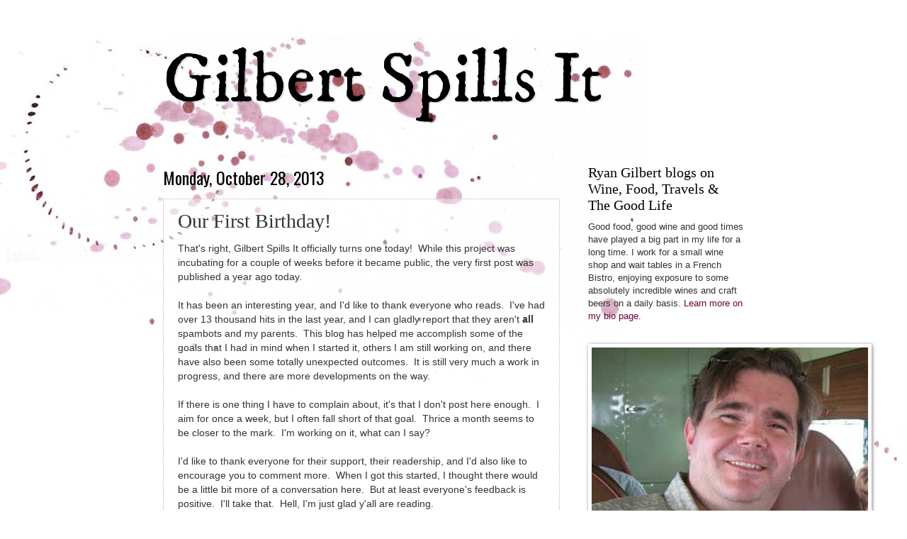

--- FILE ---
content_type: text/html; charset=UTF-8
request_url: http://www.gilbertspillsit.com/2013/10/our-first-birthday.html
body_size: 15385
content:
<!DOCTYPE html>
<html class='v2' dir='ltr' lang='en'>
<head>
<link href='https://www.blogger.com/static/v1/widgets/4128112664-css_bundle_v2.css' rel='stylesheet' type='text/css'/>
<meta content='width=1100' name='viewport'/>
<meta content='text/html; charset=UTF-8' http-equiv='Content-Type'/>
<meta content='blogger' name='generator'/>
<link href='http://www.gilbertspillsit.com/favicon.ico' rel='icon' type='image/x-icon'/>
<link href='http://www.gilbertspillsit.com/2013/10/our-first-birthday.html' rel='canonical'/>
<link rel="alternate" type="application/atom+xml" title="Gilbert Spills It - Atom" href="http://www.gilbertspillsit.com/feeds/posts/default" />
<link rel="alternate" type="application/rss+xml" title="Gilbert Spills It - RSS" href="http://www.gilbertspillsit.com/feeds/posts/default?alt=rss" />
<link rel="service.post" type="application/atom+xml" title="Gilbert Spills It - Atom" href="https://www.blogger.com/feeds/5160559827136958574/posts/default" />

<link rel="alternate" type="application/atom+xml" title="Gilbert Spills It - Atom" href="http://www.gilbertspillsit.com/feeds/8229698720739188611/comments/default" />
<!--Can't find substitution for tag [blog.ieCssRetrofitLinks]-->
<meta content='http://www.gilbertspillsit.com/2013/10/our-first-birthday.html' property='og:url'/>
<meta content='Our First Birthday!' property='og:title'/>
<meta content='That&#39;s right, Gilbert Spills It officially turns one today!  While this project was incubating for a couple of weeks before it became public...' property='og:description'/>
<title>Gilbert Spills It: Our First Birthday!</title>
<style type='text/css'>@font-face{font-family:'IM Fell DW Pica';font-style:normal;font-weight:400;font-display:swap;src:url(//fonts.gstatic.com/s/imfelldwpica/v16/2sDGZGRQotv9nbn2qSl0TxXVYNwNYwnVnCwsMA.woff2)format('woff2');unicode-range:U+0000-00FF,U+0131,U+0152-0153,U+02BB-02BC,U+02C6,U+02DA,U+02DC,U+0304,U+0308,U+0329,U+2000-206F,U+20AC,U+2122,U+2191,U+2193,U+2212,U+2215,U+FEFF,U+FFFD;}@font-face{font-family:'Oswald';font-style:normal;font-weight:400;font-display:swap;src:url(//fonts.gstatic.com/s/oswald/v57/TK3_WkUHHAIjg75cFRf3bXL8LICs1_FvsUtiZSSUhiCXABTV.woff2)format('woff2');unicode-range:U+0460-052F,U+1C80-1C8A,U+20B4,U+2DE0-2DFF,U+A640-A69F,U+FE2E-FE2F;}@font-face{font-family:'Oswald';font-style:normal;font-weight:400;font-display:swap;src:url(//fonts.gstatic.com/s/oswald/v57/TK3_WkUHHAIjg75cFRf3bXL8LICs1_FvsUJiZSSUhiCXABTV.woff2)format('woff2');unicode-range:U+0301,U+0400-045F,U+0490-0491,U+04B0-04B1,U+2116;}@font-face{font-family:'Oswald';font-style:normal;font-weight:400;font-display:swap;src:url(//fonts.gstatic.com/s/oswald/v57/TK3_WkUHHAIjg75cFRf3bXL8LICs1_FvsUliZSSUhiCXABTV.woff2)format('woff2');unicode-range:U+0102-0103,U+0110-0111,U+0128-0129,U+0168-0169,U+01A0-01A1,U+01AF-01B0,U+0300-0301,U+0303-0304,U+0308-0309,U+0323,U+0329,U+1EA0-1EF9,U+20AB;}@font-face{font-family:'Oswald';font-style:normal;font-weight:400;font-display:swap;src:url(//fonts.gstatic.com/s/oswald/v57/TK3_WkUHHAIjg75cFRf3bXL8LICs1_FvsUhiZSSUhiCXABTV.woff2)format('woff2');unicode-range:U+0100-02BA,U+02BD-02C5,U+02C7-02CC,U+02CE-02D7,U+02DD-02FF,U+0304,U+0308,U+0329,U+1D00-1DBF,U+1E00-1E9F,U+1EF2-1EFF,U+2020,U+20A0-20AB,U+20AD-20C0,U+2113,U+2C60-2C7F,U+A720-A7FF;}@font-face{font-family:'Oswald';font-style:normal;font-weight:400;font-display:swap;src:url(//fonts.gstatic.com/s/oswald/v57/TK3_WkUHHAIjg75cFRf3bXL8LICs1_FvsUZiZSSUhiCXAA.woff2)format('woff2');unicode-range:U+0000-00FF,U+0131,U+0152-0153,U+02BB-02BC,U+02C6,U+02DA,U+02DC,U+0304,U+0308,U+0329,U+2000-206F,U+20AC,U+2122,U+2191,U+2193,U+2212,U+2215,U+FEFF,U+FFFD;}</style>
<style id='page-skin-1' type='text/css'><!--
/*
-----------------------------------------------
Blogger Template Style
Name:     Watermark
Designer: Blogger
URL:      www.blogger.com
----------------------------------------------- */
/* Use this with templates/1ktemplate-*.html */
/* Content
----------------------------------------------- */
body {
font: normal normal 14px Arial, Tahoma, Helvetica, FreeSans, sans-serif;
color: #333333;
background: #ffffff url(http://1.bp.blogspot.com/-EAwmUfEeD3c/UH-Ex-VgJtI/AAAAAAAAB9k/L7rYPY47_F0/s1600/gilbert-bkg-lt-1800.jpg) no-repeat scroll top left;
}
html body .content-outer {
min-width: 0;
max-width: 100%;
width: 100%;
}
.content-outer {
font-size: 92%;
}
a:link {
text-decoration:none;
color: #6e0037;
}
a:visited {
text-decoration:none;
color: #993322;
}
a:hover {
text-decoration:underline;
color: #ff3300;
}
.body-fauxcolumns .cap-top {
margin-top: 30px;
background: transparent none no-repeat scroll center center;
height: 121px;
}
.content-inner {
padding: 0;
}
/* Header
----------------------------------------------- */
.header-inner .Header .titlewrapper,
.header-inner .Header .descriptionwrapper {
padding-left: 20px;
padding-right: 20px;
}
.Header h1 {
font: normal normal 100px IM Fell DW Pica;
color: #000000;
text-shadow: 2px 2px rgba(0, 0, 0, .1);
}
.Header h1 a {
color: #000000;
}
.Header .description {
font-size: 140%;
color: #997755;
}
/* Tabs
----------------------------------------------- */
.tabs-inner .section {
margin: 0 20px;
}
.tabs-inner .PageList, .tabs-inner .LinkList, .tabs-inner .Labels {
margin-left: -11px;
margin-right: -11px;
background-color: transparent;
border-top: 0 solid #ffffff;
border-bottom: 0 solid #ffffff;
-moz-box-shadow: 0 0 0 rgba(0, 0, 0, .3);
-webkit-box-shadow: 0 0 0 rgba(0, 0, 0, .3);
-goog-ms-box-shadow: 0 0 0 rgba(0, 0, 0, .3);
box-shadow: 0 0 0 rgba(0, 0, 0, .3);
}
.tabs-inner .PageList .widget-content,
.tabs-inner .LinkList .widget-content,
.tabs-inner .Labels .widget-content {
margin: -3px -11px;
background: transparent none  no-repeat scroll right;
}
.tabs-inner .widget ul {
padding: 2px 25px;
max-height: 34px;
background: transparent none no-repeat scroll left;
}
.tabs-inner .widget li {
border: none;
}
.tabs-inner .widget li a {
display: inline-block;
padding: .25em 1em;
font: normal normal 20px Georgia, Utopia, 'Palatino Linotype', Palatino, serif;
color: #cc3300;
border-right: 1px solid #c0a154;
}
.tabs-inner .widget li:first-child a {
border-left: 1px solid #c0a154;
}
.tabs-inner .widget li.selected a, .tabs-inner .widget li a:hover {
color: #000000;
}
/* Headings
----------------------------------------------- */
h2 {
font: normal normal 20px Georgia, Utopia, 'Palatino Linotype', Palatino, serif;
color: #000000;
margin: 0 0 .5em;
}
h2.date-header {
font: normal normal 24px Oswald;
color: #000000;
}
/* Main
----------------------------------------------- */
.main-inner .column-center-inner,
.main-inner .column-left-inner,
.main-inner .column-right-inner {
padding: 0 5px;
}
.main-outer {
margin-top: 0;
background: transparent none no-repeat scroll top left;
}
.main-inner {
padding-top: 30px;
}
.main-cap-top {
position: relative;
}
.main-cap-top .cap-right {
position: absolute;
height: 0;
width: 100%;
bottom: 0;
background: transparent none repeat-x scroll bottom center;
}
.main-cap-top .cap-left {
position: absolute;
height: 245px;
width: 280px;
right: 0;
bottom: 0;
background: transparent none no-repeat scroll bottom left;
}
/* Posts
----------------------------------------------- */
.post-outer {
padding: 15px 20px;
margin: 0 0 25px;
background: transparent url(https://resources.blogblog.com/blogblog/data/1kt/watermark/post_background_birds.png) repeat scroll top left;
_background-image: none;
border: dotted 1px #ccbb99;
-moz-box-shadow: 0 0 0 rgba(0, 0, 0, .1);
-webkit-box-shadow: 0 0 0 rgba(0, 0, 0, .1);
-goog-ms-box-shadow: 0 0 0 rgba(0, 0, 0, .1);
box-shadow: 0 0 0 rgba(0, 0, 0, .1);
}
h3.post-title {
font: normal normal 28px Georgia, Utopia, 'Palatino Linotype', Palatino, serif;
margin: 0;
}
.comments h4 {
font: normal normal 28px Georgia, Utopia, 'Palatino Linotype', Palatino, serif;
margin: 1em 0 0;
}
.post-body {
font-size: 105%;
line-height: 1.5;
position: relative;
}
.post-header {
margin: 0 0 1em;
color: #997755;
}
.post-footer {
margin: 10px 0 0;
padding: 10px 0 0;
color: #997755;
border-top: dashed 1px #777777;
}
#blog-pager {
font-size: 140%
}
#comments .comment-author {
padding-top: 1.5em;
border-top: dashed 1px #777777;
background-position: 0 1.5em;
}
#comments .comment-author:first-child {
padding-top: 0;
border-top: none;
}
.avatar-image-container {
margin: .2em 0 0;
}
/* Comments
----------------------------------------------- */
.comments .comments-content .icon.blog-author {
background-repeat: no-repeat;
background-image: url([data-uri]);
}
.comments .comments-content .loadmore a {
border-top: 1px solid #777777;
border-bottom: 1px solid #777777;
}
.comments .continue {
border-top: 2px solid #777777;
}
/* Widgets
----------------------------------------------- */
.widget ul, .widget #ArchiveList ul.flat {
padding: 0;
list-style: none;
}
.widget ul li, .widget #ArchiveList ul.flat li {
padding: .35em 0;
text-indent: 0;
border-top: dashed 1px #777777;
}
.widget ul li:first-child, .widget #ArchiveList ul.flat li:first-child {
border-top: none;
}
.widget .post-body ul {
list-style: disc;
}
.widget .post-body ul li {
border: none;
}
.widget .zippy {
color: #777777;
}
.post-body img, .post-body .tr-caption-container, .Profile img, .Image img,
.BlogList .item-thumbnail img {
padding: 5px;
background: #fff;
-moz-box-shadow: 1px 1px 5px rgba(0, 0, 0, .5);
-webkit-box-shadow: 1px 1px 5px rgba(0, 0, 0, .5);
-goog-ms-box-shadow: 1px 1px 5px rgba(0, 0, 0, .5);
box-shadow: 1px 1px 5px rgba(0, 0, 0, .5);
}
.post-body img, .post-body .tr-caption-container {
padding: 8px;
}
.post-body .tr-caption-container {
color: #333333;
}
.post-body .tr-caption-container img {
padding: 0;
background: transparent;
border: none;
-moz-box-shadow: 0 0 0 rgba(0, 0, 0, .1);
-webkit-box-shadow: 0 0 0 rgba(0, 0, 0, .1);
-goog-ms-box-shadow: 0 0 0 rgba(0, 0, 0, .1);
box-shadow: 0 0 0 rgba(0, 0, 0, .1);
}
/* Footer
----------------------------------------------- */
.footer-outer {
color:#ccbb99;
background: #330000 url(https://resources.blogblog.com/blogblog/data/1kt/watermark/body_background_navigator.png) repeat scroll top left;
}
.footer-outer a {
color: #ff7755;
}
.footer-outer a:visited {
color: #dd5533;
}
.footer-outer a:hover {
color: #ff9977;
}
.footer-outer .widget h2 {
color: #eeddbb;
}
/* Mobile
----------------------------------------------- */
body.mobile  {
background-size: 100% auto;
}
.mobile .body-fauxcolumn-outer {
background: transparent none repeat scroll top left;
}
html .mobile .mobile-date-outer {
border-bottom: none;
background: transparent url(https://resources.blogblog.com/blogblog/data/1kt/watermark/post_background_birds.png) repeat scroll top left;
_background-image: none;
margin-bottom: 10px;
}
.mobile .main-inner .date-outer {
padding: 0;
}
.mobile .main-inner .date-header {
margin: 10px;
}
.mobile .main-cap-top {
z-index: -1;
}
.mobile .content-outer {
font-size: 100%;
}
.mobile .post-outer {
padding: 10px;
}
.mobile .main-cap-top .cap-left {
background: transparent none no-repeat scroll bottom left;
}
.mobile .body-fauxcolumns .cap-top {
margin: 0;
}
.mobile-link-button {
background: transparent url(https://resources.blogblog.com/blogblog/data/1kt/watermark/post_background_birds.png) repeat scroll top left;
}
.mobile-link-button a:link, .mobile-link-button a:visited {
color: #6e0037;
}
.mobile-index-date .date-header {
color: #000000;
}
.mobile-index-contents {
color: #333333;
}
.mobile .tabs-inner .section {
margin: 0;
}
.mobile .tabs-inner .PageList {
margin-left: 0;
margin-right: 0;
}
.mobile .tabs-inner .PageList .widget-content {
margin: 0;
color: #000000;
background: transparent url(https://resources.blogblog.com/blogblog/data/1kt/watermark/post_background_birds.png) repeat scroll top left;
}
.mobile .tabs-inner .PageList .widget-content .pagelist-arrow {
border-left: 1px solid #c0a154;
}

--></style>
<style id='template-skin-1' type='text/css'><!--
body {
min-width: 860px;
}
.content-outer, .content-fauxcolumn-outer, .region-inner {
min-width: 860px;
max-width: 860px;
_width: 860px;
}
.main-inner .columns {
padding-left: 0px;
padding-right: 260px;
}
.main-inner .fauxcolumn-center-outer {
left: 0px;
right: 260px;
/* IE6 does not respect left and right together */
_width: expression(this.parentNode.offsetWidth -
parseInt("0px") -
parseInt("260px") + 'px');
}
.main-inner .fauxcolumn-left-outer {
width: 0px;
}
.main-inner .fauxcolumn-right-outer {
width: 260px;
}
.main-inner .column-left-outer {
width: 0px;
right: 100%;
margin-left: -0px;
}
.main-inner .column-right-outer {
width: 260px;
margin-right: -260px;
}
#layout {
min-width: 0;
}
#layout .content-outer {
min-width: 0;
width: 800px;
}
#layout .region-inner {
min-width: 0;
width: auto;
}
body#layout div.add_widget {
padding: 8px;
}
body#layout div.add_widget a {
margin-left: 32px;
}
--></style>
<style>
    body {background-image:url(http\:\/\/1.bp.blogspot.com\/-EAwmUfEeD3c\/UH-Ex-VgJtI\/AAAAAAAAB9k\/L7rYPY47_F0\/s1600\/gilbert-bkg-lt-1800.jpg);}
    
@media (max-width: 200px) { body {background-image:url(http\:\/\/1.bp.blogspot.com\/-EAwmUfEeD3c\/UH-Ex-VgJtI\/AAAAAAAAB9k\/L7rYPY47_F0\/w200\/gilbert-bkg-lt-1800.jpg);}}
@media (max-width: 400px) and (min-width: 201px) { body {background-image:url(http\:\/\/1.bp.blogspot.com\/-EAwmUfEeD3c\/UH-Ex-VgJtI\/AAAAAAAAB9k\/L7rYPY47_F0\/w400\/gilbert-bkg-lt-1800.jpg);}}
@media (max-width: 800px) and (min-width: 401px) { body {background-image:url(http\:\/\/1.bp.blogspot.com\/-EAwmUfEeD3c\/UH-Ex-VgJtI\/AAAAAAAAB9k\/L7rYPY47_F0\/w800\/gilbert-bkg-lt-1800.jpg);}}
@media (max-width: 1200px) and (min-width: 801px) { body {background-image:url(http\:\/\/1.bp.blogspot.com\/-EAwmUfEeD3c\/UH-Ex-VgJtI\/AAAAAAAAB9k\/L7rYPY47_F0\/w1200\/gilbert-bkg-lt-1800.jpg);}}
/* Last tag covers anything over one higher than the previous max-size cap. */
@media (min-width: 1201px) { body {background-image:url(http\:\/\/1.bp.blogspot.com\/-EAwmUfEeD3c\/UH-Ex-VgJtI\/AAAAAAAAB9k\/L7rYPY47_F0\/w1600\/gilbert-bkg-lt-1800.jpg);}}
  </style>
<link href='https://www.blogger.com/dyn-css/authorization.css?targetBlogID=5160559827136958574&amp;zx=f5bf9f76-f6b6-4ac2-896f-a187f651b024' media='none' onload='if(media!=&#39;all&#39;)media=&#39;all&#39;' rel='stylesheet'/><noscript><link href='https://www.blogger.com/dyn-css/authorization.css?targetBlogID=5160559827136958574&amp;zx=f5bf9f76-f6b6-4ac2-896f-a187f651b024' rel='stylesheet'/></noscript>
<meta name='google-adsense-platform-account' content='ca-host-pub-1556223355139109'/>
<meta name='google-adsense-platform-domain' content='blogspot.com'/>

</head>
<body class='loading variant-birds'>
<div class='navbar no-items section' id='navbar' name='Navbar'>
</div>
<div class='body-fauxcolumns'>
<div class='fauxcolumn-outer body-fauxcolumn-outer'>
<div class='cap-top'>
<div class='cap-left'></div>
<div class='cap-right'></div>
</div>
<div class='fauxborder-left'>
<div class='fauxborder-right'></div>
<div class='fauxcolumn-inner'>
</div>
</div>
<div class='cap-bottom'>
<div class='cap-left'></div>
<div class='cap-right'></div>
</div>
</div>
</div>
<div class='content'>
<div class='content-fauxcolumns'>
<div class='fauxcolumn-outer content-fauxcolumn-outer'>
<div class='cap-top'>
<div class='cap-left'></div>
<div class='cap-right'></div>
</div>
<div class='fauxborder-left'>
<div class='fauxborder-right'></div>
<div class='fauxcolumn-inner'>
</div>
</div>
<div class='cap-bottom'>
<div class='cap-left'></div>
<div class='cap-right'></div>
</div>
</div>
</div>
<div class='content-outer'>
<div class='content-cap-top cap-top'>
<div class='cap-left'></div>
<div class='cap-right'></div>
</div>
<div class='fauxborder-left content-fauxborder-left'>
<div class='fauxborder-right content-fauxborder-right'></div>
<div class='content-inner'>
<header>
<div class='header-outer'>
<div class='header-cap-top cap-top'>
<div class='cap-left'></div>
<div class='cap-right'></div>
</div>
<div class='fauxborder-left header-fauxborder-left'>
<div class='fauxborder-right header-fauxborder-right'></div>
<div class='region-inner header-inner'>
<div class='header section' id='header' name='Header'><div class='widget Header' data-version='1' id='Header1'>
<div id='header-inner'>
<div class='titlewrapper'>
<h1 class='title'>
<a href='http://www.gilbertspillsit.com/'>
Gilbert Spills It
</a>
</h1>
</div>
<div class='descriptionwrapper'>
<p class='description'><span>
</span></p>
</div>
</div>
</div></div>
</div>
</div>
<div class='header-cap-bottom cap-bottom'>
<div class='cap-left'></div>
<div class='cap-right'></div>
</div>
</div>
</header>
<div class='tabs-outer'>
<div class='tabs-cap-top cap-top'>
<div class='cap-left'></div>
<div class='cap-right'></div>
</div>
<div class='fauxborder-left tabs-fauxborder-left'>
<div class='fauxborder-right tabs-fauxborder-right'></div>
<div class='region-inner tabs-inner'>
<div class='tabs no-items section' id='crosscol' name='Cross-Column'></div>
<div class='tabs no-items section' id='crosscol-overflow' name='Cross-Column 2'></div>
</div>
</div>
<div class='tabs-cap-bottom cap-bottom'>
<div class='cap-left'></div>
<div class='cap-right'></div>
</div>
</div>
<div class='main-outer'>
<div class='main-cap-top cap-top'>
<div class='cap-left'></div>
<div class='cap-right'></div>
</div>
<div class='fauxborder-left main-fauxborder-left'>
<div class='fauxborder-right main-fauxborder-right'></div>
<div class='region-inner main-inner'>
<div class='columns fauxcolumns'>
<div class='fauxcolumn-outer fauxcolumn-center-outer'>
<div class='cap-top'>
<div class='cap-left'></div>
<div class='cap-right'></div>
</div>
<div class='fauxborder-left'>
<div class='fauxborder-right'></div>
<div class='fauxcolumn-inner'>
</div>
</div>
<div class='cap-bottom'>
<div class='cap-left'></div>
<div class='cap-right'></div>
</div>
</div>
<div class='fauxcolumn-outer fauxcolumn-left-outer'>
<div class='cap-top'>
<div class='cap-left'></div>
<div class='cap-right'></div>
</div>
<div class='fauxborder-left'>
<div class='fauxborder-right'></div>
<div class='fauxcolumn-inner'>
</div>
</div>
<div class='cap-bottom'>
<div class='cap-left'></div>
<div class='cap-right'></div>
</div>
</div>
<div class='fauxcolumn-outer fauxcolumn-right-outer'>
<div class='cap-top'>
<div class='cap-left'></div>
<div class='cap-right'></div>
</div>
<div class='fauxborder-left'>
<div class='fauxborder-right'></div>
<div class='fauxcolumn-inner'>
</div>
</div>
<div class='cap-bottom'>
<div class='cap-left'></div>
<div class='cap-right'></div>
</div>
</div>
<!-- corrects IE6 width calculation -->
<div class='columns-inner'>
<div class='column-center-outer'>
<div class='column-center-inner'>
<div class='main section' id='main' name='Main'><div class='widget Blog' data-version='1' id='Blog1'>
<div class='blog-posts hfeed'>

          <div class="date-outer">
        
<h2 class='date-header'><span>Monday, October 28, 2013</span></h2>

          <div class="date-posts">
        
<div class='post-outer'>
<div class='post hentry uncustomized-post-template' itemprop='blogPost' itemscope='itemscope' itemtype='http://schema.org/BlogPosting'>
<meta content='5160559827136958574' itemprop='blogId'/>
<meta content='8229698720739188611' itemprop='postId'/>
<a name='8229698720739188611'></a>
<h3 class='post-title entry-title' itemprop='name'>
Our First Birthday!
</h3>
<div class='post-header'>
<div class='post-header-line-1'></div>
</div>
<div class='post-body entry-content' id='post-body-8229698720739188611' itemprop='description articleBody'>
That's right, Gilbert Spills It officially turns one today!&nbsp; While this project was incubating for a couple of weeks before it became public, the very first post was published a year ago today.&nbsp; <br />
<br />
It has been an interesting year, and I'd like to thank everyone who reads.&nbsp; I've had over 13 thousand hits in the last year, and I can gladly report that they aren't<strong> all</strong> spambots and my parents.&nbsp;&nbsp;This blog has helped me accomplish some of the goals that I had in mind when I started it, others I am still working on, and there have also been some totally unexpected outcomes.&nbsp; It is still very much a work in progress, and there are more developments on the way.&nbsp; <br />
<br />
If there is one thing I have to complain about, it's that I don't post here enough.&nbsp; I aim for once a week, but I often fall short of that goal.&nbsp; Thrice a month seems to be closer to the mark.&nbsp; I'm working on it, what can I say?&nbsp; <br />
<br />
I'd like to thank everyone for their support, their readership, and I'd also like to encourage you to comment more.&nbsp; When I got this started, I thought there would be a little bit&nbsp;more of a&nbsp;conversation here.&nbsp; But at least everyone's feedback is positive.&nbsp; I'll take that.&nbsp; Hell, I'm just glad y'all are reading.&nbsp; <br />
<br />
So in celebration, open up a nice bottle tonight.&nbsp; And tip your waiter.
<div style='clear: both;'></div>
</div>
<div class='post-footer'>
<div class='post-footer-line post-footer-line-1'>
<span class='post-author vcard'>
Posted by
<span class='fn' itemprop='author' itemscope='itemscope' itemtype='http://schema.org/Person'>
<meta content='https://www.blogger.com/profile/11413754257523135044' itemprop='url'/>
<a class='g-profile' href='https://www.blogger.com/profile/11413754257523135044' rel='author' title='author profile'>
<span itemprop='name'>Unknown</span>
</a>
</span>
</span>
<span class='post-timestamp'>
at
<meta content='http://www.gilbertspillsit.com/2013/10/our-first-birthday.html' itemprop='url'/>
<a class='timestamp-link' href='http://www.gilbertspillsit.com/2013/10/our-first-birthday.html' rel='bookmark' title='permanent link'><abbr class='published' itemprop='datePublished' title='2013-10-28T15:04:00-04:00'>3:04&#8239;PM</abbr></a>
</span>
<span class='post-comment-link'>
</span>
<span class='post-icons'>
<span class='item-control blog-admin pid-169397455'>
<a href='https://www.blogger.com/post-edit.g?blogID=5160559827136958574&postID=8229698720739188611&from=pencil' title='Edit Post'>
<img alt='' class='icon-action' height='18' src='https://resources.blogblog.com/img/icon18_edit_allbkg.gif' width='18'/>
</a>
</span>
</span>
<div class='post-share-buttons goog-inline-block'>
<a class='goog-inline-block share-button sb-email' href='https://www.blogger.com/share-post.g?blogID=5160559827136958574&postID=8229698720739188611&target=email' target='_blank' title='Email This'><span class='share-button-link-text'>Email This</span></a><a class='goog-inline-block share-button sb-blog' href='https://www.blogger.com/share-post.g?blogID=5160559827136958574&postID=8229698720739188611&target=blog' onclick='window.open(this.href, "_blank", "height=270,width=475"); return false;' target='_blank' title='BlogThis!'><span class='share-button-link-text'>BlogThis!</span></a><a class='goog-inline-block share-button sb-twitter' href='https://www.blogger.com/share-post.g?blogID=5160559827136958574&postID=8229698720739188611&target=twitter' target='_blank' title='Share to X'><span class='share-button-link-text'>Share to X</span></a><a class='goog-inline-block share-button sb-facebook' href='https://www.blogger.com/share-post.g?blogID=5160559827136958574&postID=8229698720739188611&target=facebook' onclick='window.open(this.href, "_blank", "height=430,width=640"); return false;' target='_blank' title='Share to Facebook'><span class='share-button-link-text'>Share to Facebook</span></a><a class='goog-inline-block share-button sb-pinterest' href='https://www.blogger.com/share-post.g?blogID=5160559827136958574&postID=8229698720739188611&target=pinterest' target='_blank' title='Share to Pinterest'><span class='share-button-link-text'>Share to Pinterest</span></a>
</div>
</div>
<div class='post-footer-line post-footer-line-2'>
<span class='post-labels'>
</span>
</div>
<div class='post-footer-line post-footer-line-3'>
<span class='post-location'>
</span>
</div>
</div>
</div>
<div class='comments' id='comments'>
<a name='comments'></a>
<h4>No comments:</h4>
<div id='Blog1_comments-block-wrapper'>
<dl class='avatar-comment-indent' id='comments-block'>
</dl>
</div>
<p class='comment-footer'>
<div class='comment-form'>
<a name='comment-form'></a>
<h4 id='comment-post-message'>Post a Comment</h4>
<p>
</p>
<a href='https://www.blogger.com/comment/frame/5160559827136958574?po=8229698720739188611&hl=en&saa=85391&origin=http://www.gilbertspillsit.com' id='comment-editor-src'></a>
<iframe allowtransparency='true' class='blogger-iframe-colorize blogger-comment-from-post' frameborder='0' height='410px' id='comment-editor' name='comment-editor' src='' width='100%'></iframe>
<script src='https://www.blogger.com/static/v1/jsbin/1345082660-comment_from_post_iframe.js' type='text/javascript'></script>
<script type='text/javascript'>
      BLOG_CMT_createIframe('https://www.blogger.com/rpc_relay.html');
    </script>
</div>
</p>
</div>
</div>

        </div></div>
      
</div>
<div class='blog-pager' id='blog-pager'>
<span id='blog-pager-newer-link'>
<a class='blog-pager-newer-link' href='http://www.gilbertspillsit.com/2013/11/crab-cakes-with-parsley-and-horseradish.html' id='Blog1_blog-pager-newer-link' title='Newer Post'>Newer Post</a>
</span>
<span id='blog-pager-older-link'>
<a class='blog-pager-older-link' href='http://www.gilbertspillsit.com/2013/10/beer-review-oktoberfest-shootout.html' id='Blog1_blog-pager-older-link' title='Older Post'>Older Post</a>
</span>
<a class='home-link' href='http://www.gilbertspillsit.com/'>Home</a>
</div>
<div class='clear'></div>
<div class='post-feeds'>
<div class='feed-links'>
Subscribe to:
<a class='feed-link' href='http://www.gilbertspillsit.com/feeds/8229698720739188611/comments/default' target='_blank' type='application/atom+xml'>Post Comments (Atom)</a>
</div>
</div>
</div></div>
</div>
</div>
<div class='column-left-outer'>
<div class='column-left-inner'>
<aside>
</aside>
</div>
</div>
<div class='column-right-outer'>
<div class='column-right-inner'>
<aside>
<div class='sidebar section' id='sidebar-right-1'><div class='widget Text' data-version='1' id='Text1'>
<h2 class='title'>Ryan Gilbert blogs on Wine, Food, Travels &amp; The Good Life</h2>
<div class='widget-content'>
Good food, good wine and good times have played a big part in my life  for a long time.  I work for a small wine shop and wait tables in a French Bistro, enjoying  exposure to some absolutely incredible wines and craft beers on a daily  basis.   <a href="http://gilbertspillsit.blogspot.com/p/ryan-gilbert-bio.html">Learn more on my bio page.</a><br/>
</div>
<div class='clear'></div>
</div><div class='widget Image' data-version='1' id='Image1'>
<div class='widget-content'>
<img alt='' height='299' id='Image1_img' src='https://blogger.googleusercontent.com/img/b/R29vZ2xl/AVvXsEi60IuuVfogeQCg5tNGqvO40-F00eN6XzAoR9dLfeEmdDMwnjPnfXI7hntPaFF1ChmpnPdEuxRka4RdQY2ttT7YKOY05Jx4kMGAqJMRGlPdZ4MgCe_UlfWH41yR8-nz4xCxA50tg97_MLo/s390/ryan-pix.jpg' width='390'/>
<br/>
</div>
<div class='clear'></div>
</div><div class='widget Text' data-version='1' id='Text2'>
<div class='widget-content'>
I chronicle my adventures in beverage, gastronomy and travel here.  You'll find me talking about the amazing craft beer and wine I routinely enjoy, as well as what I've been eating or cooking.  What you won't find here is numerical scoring of wine or beer.  While I believe that point systems have their place, I don't like to reduce the work, passion and dedication of fascinating vignerons and brewers to a mere number.<br/><br/>Have a question?  Want to see a particular wine reviewed?  Would you like to invite me over to empty the contents of your cellar?  You can contact me at <a href="mailto:askmrgilbert@gmail.com">askmrgilbert@gmail.com</a> <br/>
</div>
<div class='clear'></div>
</div><div class='widget PageList' data-version='1' id='PageList1'>
<h2>Pages</h2>
<div class='widget-content'>
<ul>
<li>
<a href='http://www.gilbertspillsit.com/'>Home</a>
</li>
<li>
<a href='http://www.gilbertspillsit.com/p/ryan-gilbert-bio.html'>Ryan Gilbert&#8217;s Bio</a>
</li>
</ul>
<div class='clear'></div>
</div>
</div><div class='widget BlogSearch' data-version='1' id='BlogSearch1'>
<h2 class='title'>Search This Blog</h2>
<div class='widget-content'>
<div id='BlogSearch1_form'>
<form action='http://www.gilbertspillsit.com/search' class='gsc-search-box' target='_top'>
<table cellpadding='0' cellspacing='0' class='gsc-search-box'>
<tbody>
<tr>
<td class='gsc-input'>
<input autocomplete='off' class='gsc-input' name='q' size='10' title='search' type='text' value=''/>
</td>
<td class='gsc-search-button'>
<input class='gsc-search-button' title='search' type='submit' value='Search'/>
</td>
</tr>
</tbody>
</table>
</form>
</div>
</div>
<div class='clear'></div>
</div>
<div class='widget Label' data-version='1' id='Label1'>
<h2>Labels</h2>
<div class='widget-content list-label-widget-content'>
<ul>
<li>
<a dir='ltr' href='http://www.gilbertspillsit.com/search/label/1.5%20values'>1.5 values</a>
<span dir='ltr'>(1)</span>
</li>
<li>
<a dir='ltr' href='http://www.gilbertspillsit.com/search/label/1990%20Chateau%20Suduirat'>1990 Chateau Suduirat</a>
<span dir='ltr'>(1)</span>
</li>
<li>
<a dir='ltr' href='http://www.gilbertspillsit.com/search/label/2002%20Forefathers%20Cabernet%20Sauvignon'>2002 Forefathers Cabernet Sauvignon</a>
<span dir='ltr'>(1)</span>
</li>
<li>
<a dir='ltr' href='http://www.gilbertspillsit.com/search/label/2006%20Ehret%20Cabernet%20Sauvignon'>2006 Ehret Cabernet Sauvignon</a>
<span dir='ltr'>(1)</span>
</li>
<li>
<a dir='ltr' href='http://www.gilbertspillsit.com/search/label/2007%20Chateau%20La%20Nerthe'>2007 Chateau La Nerthe</a>
<span dir='ltr'>(1)</span>
</li>
<li>
<a dir='ltr' href='http://www.gilbertspillsit.com/search/label/2007%20Grgich%20Hills%20Merlot'>2007 Grgich Hills Merlot</a>
<span dir='ltr'>(1)</span>
</li>
<li>
<a dir='ltr' href='http://www.gilbertspillsit.com/search/label/2007%20Villa%20Maffei%20Amarone%20della%20Valoplicella'>2007 Villa Maffei Amarone della Valoplicella</a>
<span dir='ltr'>(1)</span>
</li>
<li>
<a dir='ltr' href='http://www.gilbertspillsit.com/search/label/2008%20Javillier%20Aloxe-Corton'>2008 Javillier Aloxe-Corton</a>
<span dir='ltr'>(1)</span>
</li>
<li>
<a dir='ltr' href='http://www.gilbertspillsit.com/search/label/2008%20Pierre%20Amadieu%20Romane%20Machotte%20Gigondas'>2008 Pierre Amadieu Romane Machotte Gigondas</a>
<span dir='ltr'>(1)</span>
</li>
<li>
<a dir='ltr' href='http://www.gilbertspillsit.com/search/label/2009%20Bogle%20Phantom'>2009 Bogle Phantom</a>
<span dir='ltr'>(1)</span>
</li>
<li>
<a dir='ltr' href='http://www.gilbertspillsit.com/search/label/2009%20Chateau%20Lanessan'>2009 Chateau Lanessan</a>
<span dir='ltr'>(1)</span>
</li>
<li>
<a dir='ltr' href='http://www.gilbertspillsit.com/search/label/2009%20Domaine%20Audoin%20Marsannay%20Cuvee%20Marie%20Ragonneau'>2009 Domaine Audoin Marsannay Cuvee Marie Ragonneau</a>
<span dir='ltr'>(1)</span>
</li>
<li>
<a dir='ltr' href='http://www.gilbertspillsit.com/search/label/2009%20Domaine%20des%20Buyats%20Regnie'>2009 Domaine des Buyats Regnie</a>
<span dir='ltr'>(1)</span>
</li>
<li>
<a dir='ltr' href='http://www.gilbertspillsit.com/search/label/2009%20Liberalia%20Tres'>2009 Liberalia Tres</a>
<span dir='ltr'>(1)</span>
</li>
<li>
<a dir='ltr' href='http://www.gilbertspillsit.com/search/label/2010%20Chateau%20Roques%20Mauriac'>2010 Chateau Roques Mauriac</a>
<span dir='ltr'>(1)</span>
</li>
<li>
<a dir='ltr' href='http://www.gilbertspillsit.com/search/label/2010%20Creta%20Roble'>2010 Creta Roble</a>
<span dir='ltr'>(1)</span>
</li>
<li>
<a dir='ltr' href='http://www.gilbertspillsit.com/search/label/2010%20Domaine%20des%20Huards'>2010 Domaine des Huards</a>
<span dir='ltr'>(1)</span>
</li>
<li>
<a dir='ltr' href='http://www.gilbertspillsit.com/search/label/2010%20Hess%20Select%20Cabernet%20Sauvignon'>2010 Hess Select Cabernet Sauvignon</a>
<span dir='ltr'>(1)</span>
</li>
<li>
<a dir='ltr' href='http://www.gilbertspillsit.com/search/label/2010%20Les%20Halos%20de%20Jupiter'>2010 Les Halos de Jupiter</a>
<span dir='ltr'>(1)</span>
</li>
<li>
<a dir='ltr' href='http://www.gilbertspillsit.com/search/label/2010%20Petite%20Petie'>2010 Petite Petie</a>
<span dir='ltr'>(1)</span>
</li>
<li>
<a dir='ltr' href='http://www.gilbertspillsit.com/search/label/2010%20Rene%20Sparr%20ONE'>2010 Rene Sparr ONE</a>
<span dir='ltr'>(1)</span>
</li>
<li>
<a dir='ltr' href='http://www.gilbertspillsit.com/search/label/2011%20Caymus%20Conundrum'>2011 Caymus Conundrum</a>
<span dir='ltr'>(1)</span>
</li>
<li>
<a dir='ltr' href='http://www.gilbertspillsit.com/search/label/2011%20Chelsea%20Goldschmidt%20Merlot'>2011 Chelsea Goldschmidt Merlot</a>
<span dir='ltr'>(1)</span>
</li>
<li>
<a dir='ltr' href='http://www.gilbertspillsit.com/search/label/2011%20Christian%20Salmon%20Sancerre'>2011 Christian Salmon Sancerre</a>
<span dir='ltr'>(1)</span>
</li>
<li>
<a dir='ltr' href='http://www.gilbertspillsit.com/search/label/2011%20Finca%20Flichman%20Malbec%20Reserva'>2011 Finca Flichman Malbec Reserva</a>
<span dir='ltr'>(1)</span>
</li>
<li>
<a dir='ltr' href='http://www.gilbertspillsit.com/search/label/2011%20Latour%20Pouilly-%20Fuisse'>2011 Latour Pouilly- Fuisse</a>
<span dir='ltr'>(1)</span>
</li>
<li>
<a dir='ltr' href='http://www.gilbertspillsit.com/search/label/2011%20Marc%20Bredif%20Chinon'>2011 Marc Bredif Chinon</a>
<span dir='ltr'>(1)</span>
</li>
<li>
<a dir='ltr' href='http://www.gilbertspillsit.com/search/label/2011%20Sonoma-Loeb%20Chardonnay'>2011 Sonoma-Loeb Chardonnay</a>
<span dir='ltr'>(1)</span>
</li>
<li>
<a dir='ltr' href='http://www.gilbertspillsit.com/search/label/2011%20Sonoma-Loeb%20Pinot%20Noir'>2011 Sonoma-Loeb Pinot Noir</a>
<span dir='ltr'>(1)</span>
</li>
<li>
<a dir='ltr' href='http://www.gilbertspillsit.com/search/label/2011%20Ventana%20Chardonnay'>2011 Ventana Chardonnay</a>
<span dir='ltr'>(1)</span>
</li>
<li>
<a dir='ltr' href='http://www.gilbertspillsit.com/search/label/2012%20Artazuri%20Rosado'>2012 Artazuri Rosado</a>
<span dir='ltr'>(1)</span>
</li>
<li>
<a dir='ltr' href='http://www.gilbertspillsit.com/search/label/2012%20Georges%20DuBoeuf%20Beaujolais%20Nouveau'>2012 Georges DuBoeuf Beaujolais Nouveau</a>
<span dir='ltr'>(1)</span>
</li>
<li>
<a dir='ltr' href='http://www.gilbertspillsit.com/search/label/2012%20Highland%20Brewing%20Co.%20Cold%20Mountain'>2012 Highland Brewing Co. Cold Mountain</a>
<span dir='ltr'>(2)</span>
</li>
<li>
<a dir='ltr' href='http://www.gilbertspillsit.com/search/label/2013%20Highland%20Brewing%20Co.%20Cold%20Mountain'>2013 Highland Brewing Co. Cold Mountain</a>
<span dir='ltr'>(1)</span>
</li>
<li>
<a dir='ltr' href='http://www.gilbertspillsit.com/search/label/A%20Seat%20At%20The%20Table'>A Seat At The Table</a>
<span dir='ltr'>(1)</span>
</li>
<li>
<a dir='ltr' href='http://www.gilbertspillsit.com/search/label/A%20Stronger%20Bond'>A Stronger Bond</a>
<span dir='ltr'>(1)</span>
</li>
<li>
<a dir='ltr' href='http://www.gilbertspillsit.com/search/label/Abbey%20of%20St.%20Sixtus'>Abbey of St. Sixtus</a>
<span dir='ltr'>(2)</span>
</li>
<li>
<a dir='ltr' href='http://www.gilbertspillsit.com/search/label/Abita%20Amber'>Abita Amber</a>
<span dir='ltr'>(2)</span>
</li>
<li>
<a dir='ltr' href='http://www.gilbertspillsit.com/search/label/Abita%20Brewing'>Abita Brewing</a>
<span dir='ltr'>(1)</span>
</li>
<li>
<a dir='ltr' href='http://www.gilbertspillsit.com/search/label/Abita%20Mardi%20Gras%20Bock'>Abita Mardi Gras Bock</a>
<span dir='ltr'>(1)</span>
</li>
<li>
<a dir='ltr' href='http://www.gilbertspillsit.com/search/label/advertising'>advertising</a>
<span dir='ltr'>(3)</span>
</li>
<li>
<a dir='ltr' href='http://www.gilbertspillsit.com/search/label/Age%20Worthy%20Reds'>Age Worthy Reds</a>
<span dir='ltr'>(2)</span>
</li>
<li>
<a dir='ltr' href='http://www.gilbertspillsit.com/search/label/Aioli'>Aioli</a>
<span dir='ltr'>(1)</span>
</li>
<li>
<a dir='ltr' href='http://www.gilbertspillsit.com/search/label/Aloxe-Corton'>Aloxe-Corton</a>
<span dir='ltr'>(1)</span>
</li>
<li>
<a dir='ltr' href='http://www.gilbertspillsit.com/search/label/Alsace'>Alsace</a>
<span dir='ltr'>(2)</span>
</li>
<li>
<a dir='ltr' href='http://www.gilbertspillsit.com/search/label/Amarone'>Amarone</a>
<span dir='ltr'>(1)</span>
</li>
<li>
<a dir='ltr' href='http://www.gilbertspillsit.com/search/label/Amazon.com'>Amazon.com</a>
<span dir='ltr'>(1)</span>
</li>
<li>
<a dir='ltr' href='http://www.gilbertspillsit.com/search/label/andouille'>andouille</a>
<span dir='ltr'>(1)</span>
</li>
<li>
<a dir='ltr' href='http://www.gilbertspillsit.com/search/label/Anheuser%20Busch%20InBev'>Anheuser Busch InBev</a>
<span dir='ltr'>(1)</span>
</li>
<li>
<a dir='ltr' href='http://www.gilbertspillsit.com/search/label/Anti-Trust'>Anti-Trust</a>
<span dir='ltr'>(1)</span>
</li>
<li>
<a dir='ltr' href='http://www.gilbertspillsit.com/search/label/Argentina'>Argentina</a>
<span dir='ltr'>(1)</span>
</li>
<li>
<a dir='ltr' href='http://www.gilbertspillsit.com/search/label/Arroyo%20Seco'>Arroyo Seco</a>
<span dir='ltr'>(1)</span>
</li>
<li>
<a dir='ltr' href='http://www.gilbertspillsit.com/search/label/Asian%20groceries'>Asian groceries</a>
<span dir='ltr'>(1)</span>
</li>
<li>
<a dir='ltr' href='http://www.gilbertspillsit.com/search/label/Ass%20Clown'>Ass Clown</a>
<span dir='ltr'>(1)</span>
</li>
<li>
<a dir='ltr' href='http://www.gilbertspillsit.com/search/label/balut'>balut</a>
<span dir='ltr'>(1)</span>
</li>
<li>
<a dir='ltr' href='http://www.gilbertspillsit.com/search/label/Beaujolais'>Beaujolais</a>
<span dir='ltr'>(1)</span>
</li>
<li>
<a dir='ltr' href='http://www.gilbertspillsit.com/search/label/Beaujolais%20Nouveau'>Beaujolais Nouveau</a>
<span dir='ltr'>(1)</span>
</li>
<li>
<a dir='ltr' href='http://www.gilbertspillsit.com/search/label/Beer%20Review'>Beer Review</a>
<span dir='ltr'>(18)</span>
</li>
<li>
<a dir='ltr' href='http://www.gilbertspillsit.com/search/label/Beer%20Wars'>Beer Wars</a>
<span dir='ltr'>(1)</span>
</li>
<li>
<a dir='ltr' href='http://www.gilbertspillsit.com/search/label/Belgian%20Beer'>Belgian Beer</a>
<span dir='ltr'>(4)</span>
</li>
<li>
<a dir='ltr' href='http://www.gilbertspillsit.com/search/label/Bell%27s'>Bell&#39;s</a>
<span dir='ltr'>(3)</span>
</li>
<li>
<a dir='ltr' href='http://www.gilbertspillsit.com/search/label/Big%20Beer'>Big Beer</a>
<span dir='ltr'>(1)</span>
</li>
<li>
<a dir='ltr' href='http://www.gilbertspillsit.com/search/label/Big%20Booze'>Big Booze</a>
<span dir='ltr'>(1)</span>
</li>
<li>
<a dir='ltr' href='http://www.gilbertspillsit.com/search/label/Big%20Sky%20Brewing%20Co.'>Big Sky Brewing Co.</a>
<span dir='ltr'>(1)</span>
</li>
<li>
<a dir='ltr' href='http://www.gilbertspillsit.com/search/label/Bimbo'>Bimbo</a>
<span dir='ltr'>(1)</span>
</li>
<li>
<a dir='ltr' href='http://www.gilbertspillsit.com/search/label/Birdsong%20Brewing'>Birdsong Brewing</a>
<span dir='ltr'>(1)</span>
</li>
<li>
<a dir='ltr' href='http://www.gilbertspillsit.com/search/label/Blanc%20de%20Blancs'>Blanc de Blancs</a>
<span dir='ltr'>(1)</span>
</li>
<li>
<a dir='ltr' href='http://www.gilbertspillsit.com/search/label/Blue%20Cheese'>Blue Cheese</a>
<span dir='ltr'>(1)</span>
</li>
<li>
<a dir='ltr' href='http://www.gilbertspillsit.com/search/label/Blue%20Cheese%20Glacage'>Blue Cheese Glacage</a>
<span dir='ltr'>(1)</span>
</li>
<li>
<a dir='ltr' href='http://www.gilbertspillsit.com/search/label/Bock%20Beer'>Bock Beer</a>
<span dir='ltr'>(1)</span>
</li>
<li>
<a dir='ltr' href='http://www.gilbertspillsit.com/search/label/Boiled%20Crawfish'>Boiled Crawfish</a>
<span dir='ltr'>(2)</span>
</li>
<li>
<a dir='ltr' href='http://www.gilbertspillsit.com/search/label/bordeaux'>bordeaux</a>
<span dir='ltr'>(2)</span>
</li>
<li>
<a dir='ltr' href='http://www.gilbertspillsit.com/search/label/Boulevard%20Brewing%20Co.'>Boulevard Brewing Co.</a>
<span dir='ltr'>(1)</span>
</li>
<li>
<a dir='ltr' href='http://www.gilbertspillsit.com/search/label/Bourbon%20Barrel%20Aged'>Bourbon Barrel Aged</a>
<span dir='ltr'>(1)</span>
</li>
<li>
<a dir='ltr' href='http://www.gilbertspillsit.com/search/label/Bourgogne'>Bourgogne</a>
<span dir='ltr'>(2)</span>
</li>
<li>
<a dir='ltr' href='http://www.gilbertspillsit.com/search/label/Brown%20Ale'>Brown Ale</a>
<span dir='ltr'>(2)</span>
</li>
<li>
<a dir='ltr' href='http://www.gilbertspillsit.com/search/label/Burgundy'>Burgundy</a>
<span dir='ltr'>(4)</span>
</li>
<li>
<a dir='ltr' href='http://www.gilbertspillsit.com/search/label/Cabernet%20Franc'>Cabernet Franc</a>
<span dir='ltr'>(1)</span>
</li>
<li>
<a dir='ltr' href='http://www.gilbertspillsit.com/search/label/Cabernet%20Sauvignon'>Cabernet Sauvignon</a>
<span dir='ltr'>(2)</span>
</li>
<li>
<a dir='ltr' href='http://www.gilbertspillsit.com/search/label/Canned%20Beer'>Canned Beer</a>
<span dir='ltr'>(1)</span>
</li>
<li>
<a dir='ltr' href='http://www.gilbertspillsit.com/search/label/Carbonic%20Maceration'>Carbonic Maceration</a>
<span dir='ltr'>(1)</span>
</li>
<li>
<a dir='ltr' href='http://www.gilbertspillsit.com/search/label/cava'>cava</a>
<span dir='ltr'>(2)</span>
</li>
<li>
<a dir='ltr' href='http://www.gilbertspillsit.com/search/label/Champagne'>Champagne</a>
<span dir='ltr'>(2)</span>
</li>
<li>
<a dir='ltr' href='http://www.gilbertspillsit.com/search/label/Champagne%20Demystified'>Champagne Demystified</a>
<span dir='ltr'>(1)</span>
</li>
<li>
<a dir='ltr' href='http://www.gilbertspillsit.com/search/label/Chardonnay'>Chardonnay</a>
<span dir='ltr'>(2)</span>
</li>
<li>
<a dir='ltr' href='http://www.gilbertspillsit.com/search/label/Charlotte%20Breweries'>Charlotte Breweries</a>
<span dir='ltr'>(1)</span>
</li>
<li>
<a dir='ltr' href='http://www.gilbertspillsit.com/search/label/Charlotte%20Observer'>Charlotte Observer</a>
<span dir='ltr'>(1)</span>
</li>
<li>
<a dir='ltr' href='http://www.gilbertspillsit.com/search/label/Chateauneuf-du-Pape'>Chateauneuf-du-Pape</a>
<span dir='ltr'>(2)</span>
</li>
<li>
<a dir='ltr' href='http://www.gilbertspillsit.com/search/label/Chelsea%20Goldschmidt'>Chelsea Goldschmidt</a>
<span dir='ltr'>(1)</span>
</li>
<li>
<a dir='ltr' href='http://www.gilbertspillsit.com/search/label/Chicken%20Andouille%20Gumbo'>Chicken Andouille Gumbo</a>
<span dir='ltr'>(1)</span>
</li>
<li>
<a dir='ltr' href='http://www.gilbertspillsit.com/search/label/chicory%20coffee'>chicory coffee</a>
<span dir='ltr'>(1)</span>
</li>
<li>
<a dir='ltr' href='http://www.gilbertspillsit.com/search/label/Chinon'>Chinon</a>
<span dir='ltr'>(1)</span>
</li>
<li>
<a dir='ltr' href='http://www.gilbertspillsit.com/search/label/Chocolate'>Chocolate</a>
<span dir='ltr'>(1)</span>
</li>
<li>
<a dir='ltr' href='http://www.gilbertspillsit.com/search/label/Chocolate%20Pots%20de%20Cr%C3%A8me'>Chocolate Pots de Crème</a>
<span dir='ltr'>(1)</span>
</li>
<li>
<a dir='ltr' href='http://www.gilbertspillsit.com/search/label/Choucroute'>Choucroute</a>
<span dir='ltr'>(1)</span>
</li>
<li>
<a dir='ltr' href='http://www.gilbertspillsit.com/search/label/Cider%20Review'>Cider Review</a>
<span dir='ltr'>(1)</span>
</li>
<li>
<a dir='ltr' href='http://www.gilbertspillsit.com/search/label/Cidre%20Doux'>Cidre Doux</a>
<span dir='ltr'>(1)</span>
</li>
<li>
<a dir='ltr' href='http://www.gilbertspillsit.com/search/label/Clown%20Shoes'>Clown Shoes</a>
<span dir='ltr'>(2)</span>
</li>
<li>
<a dir='ltr' href='http://www.gilbertspillsit.com/search/label/Clown%20Shoes%20Brown%20Angel'>Clown Shoes Brown Angel</a>
<span dir='ltr'>(1)</span>
</li>
<li>
<a dir='ltr' href='http://www.gilbertspillsit.com/search/label/Clown%20Shoes%20Genghis%20Pecan'>Clown Shoes Genghis Pecan</a>
<span dir='ltr'>(1)</span>
</li>
<li>
<a dir='ltr' href='http://www.gilbertspillsit.com/search/label/Cocktails'>Cocktails</a>
<span dir='ltr'>(1)</span>
</li>
<li>
<a dir='ltr' href='http://www.gilbertspillsit.com/search/label/Cold%20Mountain'>Cold Mountain</a>
<span dir='ltr'>(2)</span>
</li>
<li>
<a dir='ltr' href='http://www.gilbertspillsit.com/search/label/Commercials'>Commercials</a>
<span dir='ltr'>(3)</span>
</li>
<li>
<a dir='ltr' href='http://www.gilbertspillsit.com/search/label/Consulting'>Consulting</a>
<span dir='ltr'>(3)</span>
</li>
<li>
<a dir='ltr' href='http://www.gilbertspillsit.com/search/label/Cour-Cheverny'>Cour-Cheverny</a>
<span dir='ltr'>(1)</span>
</li>
<li>
<a dir='ltr' href='http://www.gilbertspillsit.com/search/label/Courtney%20Benham'>Courtney Benham</a>
<span dir='ltr'>(1)</span>
</li>
<li>
<a dir='ltr' href='http://www.gilbertspillsit.com/search/label/Crab%20Cakes'>Crab Cakes</a>
<span dir='ltr'>(1)</span>
</li>
<li>
<a dir='ltr' href='http://www.gilbertspillsit.com/search/label/Craft%20Beer'>Craft Beer</a>
<span dir='ltr'>(18)</span>
</li>
<li>
<a dir='ltr' href='http://www.gilbertspillsit.com/search/label/Cru%20Beaujolais'>Cru Beaujolais</a>
<span dir='ltr'>(1)</span>
</li>
<li>
<a dir='ltr' href='http://www.gilbertspillsit.com/search/label/Crystal%20hot%20sauce'>Crystal hot sauce</a>
<span dir='ltr'>(1)</span>
</li>
<li>
<a dir='ltr' href='http://www.gilbertspillsit.com/search/label/Cuisine'>Cuisine</a>
<span dir='ltr'>(1)</span>
</li>
<li>
<a dir='ltr' href='http://www.gilbertspillsit.com/search/label/culture'>culture</a>
<span dir='ltr'>(2)</span>
</li>
<li>
<a dir='ltr' href='http://www.gilbertspillsit.com/search/label/Dao'>Dao</a>
<span dir='ltr'>(1)</span>
</li>
<li>
<a dir='ltr' href='http://www.gilbertspillsit.com/search/label/Department%20of%20Justice'>Department of Justice</a>
<span dir='ltr'>(1)</span>
</li>
<li>
<a dir='ltr' href='http://www.gilbertspillsit.com/search/label/Dessert'>Dessert</a>
<span dir='ltr'>(1)</span>
</li>
<li>
<a dir='ltr' href='http://www.gilbertspillsit.com/search/label/Dessert%20Wines'>Dessert Wines</a>
<span dir='ltr'>(1)</span>
</li>
<li>
<a dir='ltr' href='http://www.gilbertspillsit.com/search/label/Diamond%20Knot%20HoHo%20Winter%20Ale'>Diamond Knot HoHo Winter Ale</a>
<span dir='ltr'>(1)</span>
</li>
<li>
<a dir='ltr' href='http://www.gilbertspillsit.com/search/label/Distribution'>Distribution</a>
<span dir='ltr'>(1)</span>
</li>
<li>
<a dir='ltr' href='http://www.gilbertspillsit.com/search/label/drinking%20more'>drinking more</a>
<span dir='ltr'>(1)</span>
</li>
<li>
<a dir='ltr' href='http://www.gilbertspillsit.com/search/label/E2'>E2</a>
<span dir='ltr'>(1)</span>
</li>
<li>
<a dir='ltr' href='http://www.gilbertspillsit.com/search/label/Edelzwicker'>Edelzwicker</a>
<span dir='ltr'>(1)</span>
</li>
<li>
<a dir='ltr' href='http://www.gilbertspillsit.com/search/label/Editorial'>Editorial</a>
<span dir='ltr'>(6)</span>
</li>
<li>
<a dir='ltr' href='http://www.gilbertspillsit.com/search/label/Emeril%27s'>Emeril&#39;s</a>
<span dir='ltr'>(1)</span>
</li>
<li>
<a dir='ltr' href='http://www.gilbertspillsit.com/search/label/Eric%20Solomon'>Eric Solomon</a>
<span dir='ltr'>(2)</span>
</li>
<li>
<a dir='ltr' href='http://www.gilbertspillsit.com/search/label/European%20Cellars'>European Cellars</a>
<span dir='ltr'>(1)</span>
</li>
<li>
<a dir='ltr' href='http://www.gilbertspillsit.com/search/label/Evil%20Twin%20Molotov%20Cocktail'>Evil Twin Molotov Cocktail</a>
<span dir='ltr'>(1)</span>
</li>
<li>
<a dir='ltr' href='http://www.gilbertspillsit.com/search/label/Family'>Family</a>
<span dir='ltr'>(1)</span>
</li>
<li>
<a dir='ltr' href='http://www.gilbertspillsit.com/search/label/Figs'>Figs</a>
<span dir='ltr'>(2)</span>
</li>
<li>
<a dir='ltr' href='http://www.gilbertspillsit.com/search/label/Filet%20Mignon'>Filet Mignon</a>
<span dir='ltr'>(1)</span>
</li>
<li>
<a dir='ltr' href='http://www.gilbertspillsit.com/search/label/Food%20and%20Culture'>Food and Culture</a>
<span dir='ltr'>(1)</span>
</li>
<li>
<a dir='ltr' href='http://www.gilbertspillsit.com/search/label/Founders%20Breakfast%20Stout'>Founders Breakfast Stout</a>
<span dir='ltr'>(1)</span>
</li>
<li>
<a dir='ltr' href='http://www.gilbertspillsit.com/search/label/Founders%20Brewing'>Founders Brewing</a>
<span dir='ltr'>(1)</span>
</li>
<li>
<a dir='ltr' href='http://www.gilbertspillsit.com/search/label/Francis%20Ford%20Coppola'>Francis Ford Coppola</a>
<span dir='ltr'>(1)</span>
</li>
<li>
<a dir='ltr' href='http://www.gilbertspillsit.com/search/label/French%20Onion%20Soup'>French Onion Soup</a>
<span dir='ltr'>(1)</span>
</li>
<li>
<a dir='ltr' href='http://www.gilbertspillsit.com/search/label/Fried%20Chicken'>Fried Chicken</a>
<span dir='ltr'>(1)</span>
</li>
<li>
<a dir='ltr' href='http://www.gilbertspillsit.com/search/label/Frog%20Level'>Frog Level</a>
<span dir='ltr'>(1)</span>
</li>
<li>
<a dir='ltr' href='http://www.gilbertspillsit.com/search/label/gardening'>gardening</a>
<span dir='ltr'>(1)</span>
</li>
<li>
<a dir='ltr' href='http://www.gilbertspillsit.com/search/label/Garnacha'>Garnacha</a>
<span dir='ltr'>(1)</span>
</li>
<li>
<a dir='ltr' href='http://www.gilbertspillsit.com/search/label/Genghis%20Pecan'>Genghis Pecan</a>
<span dir='ltr'>(1)</span>
</li>
<li>
<a dir='ltr' href='http://www.gilbertspillsit.com/search/label/Gigondas'>Gigondas</a>
<span dir='ltr'>(1)</span>
</li>
<li>
<a dir='ltr' href='http://www.gilbertspillsit.com/search/label/Grand%20Asia%20Market'>Grand Asia Market</a>
<span dir='ltr'>(1)</span>
</li>
<li>
<a dir='ltr' href='http://www.gilbertspillsit.com/search/label/Grand%20Cru'>Grand Cru</a>
<span dir='ltr'>(1)</span>
</li>
<li>
<a dir='ltr' href='http://www.gilbertspillsit.com/search/label/Grao%20Vasco%20Dao'>Grao Vasco Dao</a>
<span dir='ltr'>(1)</span>
</li>
<li>
<a dir='ltr' href='http://www.gilbertspillsit.com/search/label/Great%20Lakes%20Brewing%20Co.'>Great Lakes Brewing Co.</a>
<span dir='ltr'>(1)</span>
</li>
<li>
<a dir='ltr' href='http://www.gilbertspillsit.com/search/label/Great%20Lakes%20Christmas%20Ale'>Great Lakes Christmas Ale</a>
<span dir='ltr'>(1)</span>
</li>
<li>
<a dir='ltr' href='http://www.gilbertspillsit.com/search/label/Grenache'>Grenache</a>
<span dir='ltr'>(1)</span>
</li>
<li>
<a dir='ltr' href='http://www.gilbertspillsit.com/search/label/Grupo%20Modelo'>Grupo Modelo</a>
<span dir='ltr'>(1)</span>
</li>
<li>
<a dir='ltr' href='http://www.gilbertspillsit.com/search/label/GSM'>GSM</a>
<span dir='ltr'>(4)</span>
</li>
<li>
<a dir='ltr' href='http://www.gilbertspillsit.com/search/label/Gumbo%20File%27'>Gumbo File&#39;</a>
<span dir='ltr'>(1)</span>
</li>
<li>
<a dir='ltr' href='http://www.gilbertspillsit.com/search/label/Heist%20Brewers'>Heist Brewers</a>
<span dir='ltr'>(1)</span>
</li>
<li>
<a dir='ltr' href='http://www.gilbertspillsit.com/search/label/Highland%20Brewing%20Co.'>Highland Brewing Co.</a>
<span dir='ltr'>(2)</span>
</li>
<li>
<a dir='ltr' href='http://www.gilbertspillsit.com/search/label/Hirsch%27s%20Meats'>Hirsch&#39;s Meats</a>
<span dir='ltr'>(1)</span>
</li>
<li>
<a dir='ltr' href='http://www.gilbertspillsit.com/search/label/Home%20Canning'>Home Canning</a>
<span dir='ltr'>(1)</span>
</li>
<li>
<a dir='ltr' href='http://www.gilbertspillsit.com/search/label/HopSlam'>HopSlam</a>
<span dir='ltr'>(3)</span>
</li>
<li>
<a dir='ltr' href='http://www.gilbertspillsit.com/search/label/Hostess'>Hostess</a>
<span dir='ltr'>(1)</span>
</li>
<li>
<a dir='ltr' href='http://www.gilbertspillsit.com/search/label/How%20To%20Saber%20Open%20A%20Bottle%20Of%20Champagne'>How To Saber Open A Bottle Of Champagne</a>
<span dir='ltr'>(1)</span>
</li>
<li>
<a dir='ltr' href='http://www.gilbertspillsit.com/search/label/Hurricane%20Katrina'>Hurricane Katrina</a>
<span dir='ltr'>(1)</span>
</li>
<li>
<a dir='ltr' href='http://www.gilbertspillsit.com/search/label/Imperial%20Stout'>Imperial Stout</a>
<span dir='ltr'>(1)</span>
</li>
<li>
<a dir='ltr' href='http://www.gilbertspillsit.com/search/label/IPA'>IPA</a>
<span dir='ltr'>(2)</span>
</li>
<li>
<a dir='ltr' href='http://www.gilbertspillsit.com/search/label/Italian%20Wines'>Italian Wines</a>
<span dir='ltr'>(1)</span>
</li>
<li>
<a dir='ltr' href='http://www.gilbertspillsit.com/search/label/Jaegermiester'>Jaegermiester</a>
<span dir='ltr'>(1)</span>
</li>
<li>
<a dir='ltr' href='http://www.gilbertspillsit.com/search/label/Julia%20Child'>Julia Child</a>
<span dir='ltr'>(1)</span>
</li>
<li>
<a dir='ltr' href='http://www.gilbertspillsit.com/search/label/Kemblefield'>Kemblefield</a>
<span dir='ltr'>(1)</span>
</li>
<li>
<a dir='ltr' href='http://www.gilbertspillsit.com/search/label/Kerry%20King'>Kerry King</a>
<span dir='ltr'>(1)</span>
</li>
<li>
<a dir='ltr' href='http://www.gilbertspillsit.com/search/label/Lagunitas%20Lucky%2013'>Lagunitas Lucky 13</a>
<span dir='ltr'>(1)</span>
</li>
<li>
<a dir='ltr' href='http://www.gilbertspillsit.com/search/label/Lagunitas%20Sucks'>Lagunitas Sucks</a>
<span dir='ltr'>(1)</span>
</li>
<li>
<a dir='ltr' href='http://www.gilbertspillsit.com/search/label/Lazy%20Girl%20Gumbo'>Lazy Girl Gumbo</a>
<span dir='ltr'>(1)</span>
</li>
<li>
<a dir='ltr' href='http://www.gilbertspillsit.com/search/label/Limited%20Release%20Beers'>Limited Release Beers</a>
<span dir='ltr'>(2)</span>
</li>
<li>
<a dir='ltr' href='http://www.gilbertspillsit.com/search/label/Lodi%20CA'>Lodi CA</a>
<span dir='ltr'>(1)</span>
</li>
<li>
<a dir='ltr' href='http://www.gilbertspillsit.com/search/label/Loire%20Valley%20Wines'>Loire Valley Wines</a>
<span dir='ltr'>(3)</span>
</li>
<li>
<a dir='ltr' href='http://www.gilbertspillsit.com/search/label/Louisiana%20Expatriates'>Louisiana Expatriates</a>
<span dir='ltr'>(1)</span>
</li>
<li>
<a dir='ltr' href='http://www.gilbertspillsit.com/search/label/lunch%20counter'>lunch counter</a>
<span dir='ltr'>(1)</span>
</li>
<li>
<a dir='ltr' href='http://www.gilbertspillsit.com/search/label/Malbec'>Malbec</a>
<span dir='ltr'>(1)</span>
</li>
<li>
<a dir='ltr' href='http://www.gilbertspillsit.com/search/label/Mardi%20Gras'>Mardi Gras</a>
<span dir='ltr'>(1)</span>
</li>
<li>
<a dir='ltr' href='http://www.gilbertspillsit.com/search/label/Marlborough.%20New%20Zealand'>Marlborough. New Zealand</a>
<span dir='ltr'>(1)</span>
</li>
<li>
<a dir='ltr' href='http://www.gilbertspillsit.com/search/label/Marzen%20Beers'>Marzen Beers</a>
<span dir='ltr'>(1)</span>
</li>
<li>
<a dir='ltr' href='http://www.gilbertspillsit.com/search/label/Merlot'>Merlot</a>
<span dir='ltr'>(1)</span>
</li>
<li>
<a dir='ltr' href='http://www.gilbertspillsit.com/search/label/Michael%20David'>Michael David</a>
<span dir='ltr'>(1)</span>
</li>
<li>
<a dir='ltr' href='http://www.gilbertspillsit.com/search/label/Michel%20Gassier'>Michel Gassier</a>
<span dir='ltr'>(1)</span>
</li>
<li>
<a dir='ltr' href='http://www.gilbertspillsit.com/search/label/Mignonette%20Sauce'>Mignonette Sauce</a>
<span dir='ltr'>(1)</span>
</li>
<li>
<a dir='ltr' href='http://www.gilbertspillsit.com/search/label/Misfits'>Misfits</a>
<span dir='ltr'>(1)</span>
</li>
<li>
<a dir='ltr' href='http://www.gilbertspillsit.com/search/label/Mixology'>Mixology</a>
<span dir='ltr'>(1)</span>
</li>
<li>
<a dir='ltr' href='http://www.gilbertspillsit.com/search/label/mondays'>mondays</a>
<span dir='ltr'>(1)</span>
</li>
<li>
<a dir='ltr' href='http://www.gilbertspillsit.com/search/label/Monopoly'>Monopoly</a>
<span dir='ltr'>(1)</span>
</li>
<li>
<a dir='ltr' href='http://www.gilbertspillsit.com/search/label/Moose%20Drool'>Moose Drool</a>
<span dir='ltr'>(1)</span>
</li>
<li>
<a dir='ltr' href='http://www.gilbertspillsit.com/search/label/music'>music</a>
<span dir='ltr'>(1)</span>
</li>
<li>
<a dir='ltr' href='http://www.gilbertspillsit.com/search/label/Navarra'>Navarra</a>
<span dir='ltr'>(1)</span>
</li>
<li>
<a dir='ltr' href='http://www.gilbertspillsit.com/search/label/New%20Belgium'>New Belgium</a>
<span dir='ltr'>(1)</span>
</li>
<li>
<a dir='ltr' href='http://www.gilbertspillsit.com/search/label/New%20Orleans'>New Orleans</a>
<span dir='ltr'>(3)</span>
</li>
<li>
<a dir='ltr' href='http://www.gilbertspillsit.com/search/label/New%20Years'>New Years</a>
<span dir='ltr'>(1)</span>
</li>
<li>
<a dir='ltr' href='http://www.gilbertspillsit.com/search/label/Newcastle'>Newcastle</a>
<span dir='ltr'>(1)</span>
</li>
<li>
<a dir='ltr' href='http://www.gilbertspillsit.com/search/label/news'>news</a>
<span dir='ltr'>(4)</span>
</li>
<li>
<a dir='ltr' href='http://www.gilbertspillsit.com/search/label/Nick%20Goldschmidt'>Nick Goldschmidt</a>
<span dir='ltr'>(1)</span>
</li>
<li>
<a dir='ltr' href='http://www.gilbertspillsit.com/search/label/NoDa%20Brewing%20Co.'>NoDa Brewing Co.</a>
<span dir='ltr'>(1)</span>
</li>
<li>
<a dir='ltr' href='http://www.gilbertspillsit.com/search/label/North%20Carolina%20Craft%20Beer'>North Carolina Craft Beer</a>
<span dir='ltr'>(4)</span>
</li>
<li>
<a dir='ltr' href='http://www.gilbertspillsit.com/search/label/Nut%20Brown%20Ale'>Nut Brown Ale</a>
<span dir='ltr'>(1)</span>
</li>
<li>
<a dir='ltr' href='http://www.gilbertspillsit.com/search/label/Obscure%20Local%20Varietals'>Obscure Local Varietals</a>
<span dir='ltr'>(1)</span>
</li>
<li>
<a dir='ltr' href='http://www.gilbertspillsit.com/search/label/Oktoberfest'>Oktoberfest</a>
<span dir='ltr'>(1)</span>
</li>
<li>
<a dir='ltr' href='http://www.gilbertspillsit.com/search/label/Online%20Wine%20Retailers'>Online Wine Retailers</a>
<span dir='ltr'>(1)</span>
</li>
<li>
<a dir='ltr' href='http://www.gilbertspillsit.com/search/label/Oskar%20Blues'>Oskar Blues</a>
<span dir='ltr'>(2)</span>
</li>
<li>
<a dir='ltr' href='http://www.gilbertspillsit.com/search/label/Oskar%20Blues%20Ten%20Fidy'>Oskar Blues Ten Fidy</a>
<span dir='ltr'>(1)</span>
</li>
<li>
<a dir='ltr' href='http://www.gilbertspillsit.com/search/label/Oyster%20Toppings'>Oyster Toppings</a>
<span dir='ltr'>(1)</span>
</li>
<li>
<a dir='ltr' href='http://www.gilbertspillsit.com/search/label/Oysters'>Oysters</a>
<span dir='ltr'>(1)</span>
</li>
<li>
<a dir='ltr' href='http://www.gilbertspillsit.com/search/label/Party%20Wines'>Party Wines</a>
<span dir='ltr'>(1)</span>
</li>
<li>
<a dir='ltr' href='http://www.gilbertspillsit.com/search/label/Pass%20With%20Distinction'>Pass With Distinction</a>
<span dir='ltr'>(1)</span>
</li>
<li>
<a dir='ltr' href='http://www.gilbertspillsit.com/search/label/Patrick%20Javillier'>Patrick Javillier</a>
<span dir='ltr'>(1)</span>
</li>
<li>
<a dir='ltr' href='http://www.gilbertspillsit.com/search/label/Petit%20Verdot'>Petit Verdot</a>
<span dir='ltr'>(1)</span>
</li>
<li>
<a dir='ltr' href='http://www.gilbertspillsit.com/search/label/Petite%20Sirah'>Petite Sirah</a>
<span dir='ltr'>(1)</span>
</li>
<li>
<a dir='ltr' href='http://www.gilbertspillsit.com/search/label/Philip%20Titus'>Philip Titus</a>
<span dir='ltr'>(1)</span>
</li>
<li>
<a dir='ltr' href='http://www.gilbertspillsit.com/search/label/Phillipe%20Cambie'>Phillipe Cambie</a>
<span dir='ltr'>(1)</span>
</li>
<li>
<a dir='ltr' href='http://www.gilbertspillsit.com/search/label/Pierre%20Moncuit%20Blanc%20de%20Blancs%20NV'>Pierre Moncuit Blanc de Blancs NV</a>
<span dir='ltr'>(1)</span>
</li>
<li>
<a dir='ltr' href='http://www.gilbertspillsit.com/search/label/Pinot%20Noir'>Pinot Noir</a>
<span dir='ltr'>(2)</span>
</li>
<li>
<a dir='ltr' href='http://www.gilbertspillsit.com/search/label/Pol%20Roger%20NV'>Pol Roger NV</a>
<span dir='ltr'>(1)</span>
</li>
<li>
<a dir='ltr' href='http://www.gilbertspillsit.com/search/label/pomegranates'>pomegranates</a>
<span dir='ltr'>(1)</span>
</li>
<li>
<a dir='ltr' href='http://www.gilbertspillsit.com/search/label/Popeye%27s%20Fried%20Chicken'>Popeye&#39;s Fried Chicken</a>
<span dir='ltr'>(1)</span>
</li>
<li>
<a dir='ltr' href='http://www.gilbertspillsit.com/search/label/Portugal'>Portugal</a>
<span dir='ltr'>(1)</span>
</li>
<li>
<a dir='ltr' href='http://www.gilbertspillsit.com/search/label/Pouilly-Fuisse'>Pouilly-Fuisse</a>
<span dir='ltr'>(1)</span>
</li>
<li>
<a dir='ltr' href='http://www.gilbertspillsit.com/search/label/Preserved%20Foods'>Preserved Foods</a>
<span dir='ltr'>(1)</span>
</li>
<li>
<a dir='ltr' href='http://www.gilbertspillsit.com/search/label/Proprietary%20Red%20Blends'>Proprietary Red Blends</a>
<span dir='ltr'>(1)</span>
</li>
<li>
<a dir='ltr' href='http://www.gilbertspillsit.com/search/label/Prosecco'>Prosecco</a>
<span dir='ltr'>(1)</span>
</li>
<li>
<a dir='ltr' href='http://www.gilbertspillsit.com/search/label/Prosecco%20di%20Conegliano-Valdobbiadene'>Prosecco di Conegliano-Valdobbiadene</a>
<span dir='ltr'>(1)</span>
</li>
<li>
<a dir='ltr' href='http://www.gilbertspillsit.com/search/label/Pumking'>Pumking</a>
<span dir='ltr'>(1)</span>
</li>
<li>
<a dir='ltr' href='http://www.gilbertspillsit.com/search/label/Punk%20Rock'>Punk Rock</a>
<span dir='ltr'>(1)</span>
</li>
<li>
<a dir='ltr' href='http://www.gilbertspillsit.com/search/label/recipes'>recipes</a>
<span dir='ltr'>(9)</span>
</li>
<li>
<a dir='ltr' href='http://www.gilbertspillsit.com/search/label/red%20beans%20and%20rice'>red beans and rice</a>
<span dir='ltr'>(1)</span>
</li>
<li>
<a dir='ltr' href='http://www.gilbertspillsit.com/search/label/Red%20Blends'>Red Blends</a>
<span dir='ltr'>(2)</span>
</li>
<li>
<a dir='ltr' href='http://www.gilbertspillsit.com/search/label/Regnie'>Regnie</a>
<span dir='ltr'>(1)</span>
</li>
<li>
<a dir='ltr' href='http://www.gilbertspillsit.com/search/label/Restaurant%20Industry'>Restaurant Industry</a>
<span dir='ltr'>(3)</span>
</li>
<li>
<a dir='ltr' href='http://www.gilbertspillsit.com/search/label/Rhone%20clones'>Rhone clones</a>
<span dir='ltr'>(1)</span>
</li>
<li>
<a dir='ltr' href='http://www.gilbertspillsit.com/search/label/Rhone%20Valley%20wines'>Rhone Valley wines</a>
<span dir='ltr'>(4)</span>
</li>
<li>
<a dir='ltr' href='http://www.gilbertspillsit.com/search/label/Ribera%20del%20Duero'>Ribera del Duero</a>
<span dir='ltr'>(1)</span>
</li>
<li>
<a dir='ltr' href='http://www.gilbertspillsit.com/search/label/Romorantin'>Romorantin</a>
<span dir='ltr'>(1)</span>
</li>
<li>
<a dir='ltr' href='http://www.gilbertspillsit.com/search/label/Rondel%20Brut%20Cava'>Rondel Brut Cava</a>
<span dir='ltr'>(1)</span>
</li>
<li>
<a dir='ltr' href='http://www.gilbertspillsit.com/search/label/Rose%27%20Wine'>Rose&#39; Wine</a>
<span dir='ltr'>(2)</span>
</li>
<li>
<a dir='ltr' href='http://www.gilbertspillsit.com/search/label/Rudy%20Kurniawan%20Guilty%20Verdict'>Rudy Kurniawan Guilty Verdict</a>
<span dir='ltr'>(1)</span>
</li>
<li>
<a dir='ltr' href='http://www.gilbertspillsit.com/search/label/Ryan%20Recommends'>Ryan Recommends</a>
<span dir='ltr'>(33)</span>
</li>
<li>
<a dir='ltr' href='http://www.gilbertspillsit.com/search/label/sabering%20champagne'>sabering champagne</a>
<span dir='ltr'>(2)</span>
</li>
<li>
<a dir='ltr' href='http://www.gilbertspillsit.com/search/label/Sailor%20Jerry%20Rum'>Sailor Jerry Rum</a>
<span dir='ltr'>(1)</span>
</li>
<li>
<a dir='ltr' href='http://www.gilbertspillsit.com/search/label/Sailor%20Jerry%20Rum%20Misfits%20Commercial'>Sailor Jerry Rum Misfits Commercial</a>
<span dir='ltr'>(1)</span>
</li>
<li>
<a dir='ltr' href='http://www.gilbertspillsit.com/search/label/Salamander%20Slam'>Salamander Slam</a>
<span dir='ltr'>(1)</span>
</li>
<li>
<a dir='ltr' href='http://www.gilbertspillsit.com/search/label/Santi%20Nello%20Prosecco'>Santi Nello Prosecco</a>
<span dir='ltr'>(1)</span>
</li>
<li>
<a dir='ltr' href='http://www.gilbertspillsit.com/search/label/Sauternes'>Sauternes</a>
<span dir='ltr'>(1)</span>
</li>
<li>
<a dir='ltr' href='http://www.gilbertspillsit.com/search/label/Sauvignon%20Blanc'>Sauvignon Blanc</a>
<span dir='ltr'>(2)</span>
</li>
<li>
<a dir='ltr' href='http://www.gilbertspillsit.com/search/label/science'>science</a>
<span dir='ltr'>(1)</span>
</li>
<li>
<a dir='ltr' href='http://www.gilbertspillsit.com/search/label/seasonal%20beer'>seasonal beer</a>
<span dir='ltr'>(6)</span>
</li>
<li>
<a dir='ltr' href='http://www.gilbertspillsit.com/search/label/Seasonal%20Beer.'>Seasonal Beer.</a>
<span dir='ltr'>(4)</span>
</li>
<li>
<a dir='ltr' href='http://www.gilbertspillsit.com/search/label/selling%20out'>selling out</a>
<span dir='ltr'>(2)</span>
</li>
<li>
<a dir='ltr' href='http://www.gilbertspillsit.com/search/label/Service'>Service</a>
<span dir='ltr'>(2)</span>
</li>
<li>
<a dir='ltr' href='http://www.gilbertspillsit.com/search/label/Sierra%20Nevada'>Sierra Nevada</a>
<span dir='ltr'>(1)</span>
</li>
<li>
<a dir='ltr' href='http://www.gilbertspillsit.com/search/label/Slayer'>Slayer</a>
<span dir='ltr'>(1)</span>
</li>
<li>
<a dir='ltr' href='http://www.gilbertspillsit.com/search/label/Smokestack%20Series'>Smokestack Series</a>
<span dir='ltr'>(1)</span>
</li>
<li>
<a dir='ltr' href='http://www.gilbertspillsit.com/search/label/Sofia'>Sofia</a>
<span dir='ltr'>(1)</span>
</li>
<li>
<a dir='ltr' href='http://www.gilbertspillsit.com/search/label/SoGrape'>SoGrape</a>
<span dir='ltr'>(1)</span>
</li>
<li>
<a dir='ltr' href='http://www.gilbertspillsit.com/search/label/Sonoma-Loeb'>Sonoma-Loeb</a>
<span dir='ltr'>(1)</span>
</li>
<li>
<a dir='ltr' href='http://www.gilbertspillsit.com/search/label/Southern%20Rhone'>Southern Rhone</a>
<span dir='ltr'>(1)</span>
</li>
<li>
<a dir='ltr' href='http://www.gilbertspillsit.com/search/label/Southern%20Tier'>Southern Tier</a>
<span dir='ltr'>(1)</span>
</li>
<li>
<a dir='ltr' href='http://www.gilbertspillsit.com/search/label/Southern%20Tier%20Krampus'>Southern Tier Krampus</a>
<span dir='ltr'>(1)</span>
</li>
<li>
<a dir='ltr' href='http://www.gilbertspillsit.com/search/label/Spain'>Spain</a>
<span dir='ltr'>(2)</span>
</li>
<li>
<a dir='ltr' href='http://www.gilbertspillsit.com/search/label/Spring%20Break'>Spring Break</a>
<span dir='ltr'>(1)</span>
</li>
<li>
<a dir='ltr' href='http://www.gilbertspillsit.com/search/label/Steak'>Steak</a>
<span dir='ltr'>(1)</span>
</li>
<li>
<a dir='ltr' href='http://www.gilbertspillsit.com/search/label/steam%20buns'>steam buns</a>
<span dir='ltr'>(1)</span>
</li>
<li>
<a dir='ltr' href='http://www.gilbertspillsit.com/search/label/Stone%20Brewing'>Stone Brewing</a>
<span dir='ltr'>(1)</span>
</li>
<li>
<a dir='ltr' href='http://www.gilbertspillsit.com/search/label/Stout'>Stout</a>
<span dir='ltr'>(1)</span>
</li>
<li>
<a dir='ltr' href='http://www.gilbertspillsit.com/search/label/Summertime%20In%20A%20Glass'>Summertime In A Glass</a>
<span dir='ltr'>(2)</span>
</li>
<li>
<a dir='ltr' href='http://www.gilbertspillsit.com/search/label/Super%20G%20Mart'>Super G Mart</a>
<span dir='ltr'>(1)</span>
</li>
<li>
<a dir='ltr' href='http://www.gilbertspillsit.com/search/label/Sweet%20Wines'>Sweet Wines</a>
<span dir='ltr'>(1)</span>
</li>
<li>
<a dir='ltr' href='http://www.gilbertspillsit.com/search/label/Syrah'>Syrah</a>
<span dir='ltr'>(1)</span>
</li>
<li>
<a dir='ltr' href='http://www.gilbertspillsit.com/search/label/Tabasco'>Tabasco</a>
<span dir='ltr'>(1)</span>
</li>
<li>
<a dir='ltr' href='http://www.gilbertspillsit.com/search/label/Tempranillo'>Tempranillo</a>
<span dir='ltr'>(1)</span>
</li>
<li>
<a dir='ltr' href='http://www.gilbertspillsit.com/search/label/Texas'>Texas</a>
<span dir='ltr'>(2)</span>
</li>
<li>
<a dir='ltr' href='http://www.gilbertspillsit.com/search/label/Thanksgiving'>Thanksgiving</a>
<span dir='ltr'>(1)</span>
</li>
<li>
<a dir='ltr' href='http://www.gilbertspillsit.com/search/label/The%20Best%20Beer%20In%20The%20World'>The Best Beer In The World</a>
<span dir='ltr'>(2)</span>
</li>
<li>
<a dir='ltr' href='http://www.gilbertspillsit.com/search/label/Toro'>Toro</a>
<span dir='ltr'>(1)</span>
</li>
<li>
<a dir='ltr' href='http://www.gilbertspillsit.com/search/label/Trappist%20Beer'>Trappist Beer</a>
<span dir='ltr'>(1)</span>
</li>
<li>
<a dir='ltr' href='http://www.gilbertspillsit.com/search/label/Triple%20C%20Brewing'>Triple C Brewing</a>
<span dir='ltr'>(1)</span>
</li>
<li>
<a dir='ltr' href='http://www.gilbertspillsit.com/search/label/Twinkies'>Twinkies</a>
<span dir='ltr'>(1)</span>
</li>
<li>
<a dir='ltr' href='http://www.gilbertspillsit.com/search/label/Under%20%2410%20Values'>Under $10 Values</a>
<span dir='ltr'>(4)</span>
</li>
<li>
<a dir='ltr' href='http://www.gilbertspillsit.com/search/label/Valoplicella'>Valoplicella</a>
<span dir='ltr'>(1)</span>
</li>
<li>
<a dir='ltr' href='http://www.gilbertspillsit.com/search/label/Veneto'>Veneto</a>
<span dir='ltr'>(1)</span>
</li>
<li>
<a dir='ltr' href='http://www.gilbertspillsit.com/search/label/Vertical%20Tasting'>Vertical Tasting</a>
<span dir='ltr'>(1)</span>
</li>
<li>
<a dir='ltr' href='http://www.gilbertspillsit.com/search/label/Victory%20Golden%20Monkey'>Victory Golden Monkey</a>
<span dir='ltr'>(1)</span>
</li>
<li>
<a dir='ltr' href='http://www.gilbertspillsit.com/search/label/Vin%20d%27Eliza'>Vin d&#39;Eliza</a>
<span dir='ltr'>(1)</span>
</li>
<li>
<a dir='ltr' href='http://www.gilbertspillsit.com/search/label/Vintage%20Of%20A%20Lifetime'>Vintage Of A Lifetime</a>
<span dir='ltr'>(1)</span>
</li>
<li>
<a dir='ltr' href='http://www.gilbertspillsit.com/search/label/Wagner%20Family%20Wines'>Wagner Family Wines</a>
<span dir='ltr'>(1)</span>
</li>
<li>
<a dir='ltr' href='http://www.gilbertspillsit.com/search/label/Westvleteren%20XII'>Westvleteren XII</a>
<span dir='ltr'>(2)</span>
</li>
<li>
<a dir='ltr' href='http://www.gilbertspillsit.com/search/label/White%20Blends'>White Blends</a>
<span dir='ltr'>(1)</span>
</li>
<li>
<a dir='ltr' href='http://www.gilbertspillsit.com/search/label/White%20Burgundy'>White Burgundy</a>
<span dir='ltr'>(1)</span>
</li>
<li>
<a dir='ltr' href='http://www.gilbertspillsit.com/search/label/White%20Zinfandel'>White Zinfandel</a>
<span dir='ltr'>(1)</span>
</li>
<li>
<a dir='ltr' href='http://www.gilbertspillsit.com/search/label/Wine%20Fraud'>Wine Fraud</a>
<span dir='ltr'>(1)</span>
</li>
<li>
<a dir='ltr' href='http://www.gilbertspillsit.com/search/label/Wine%20Review'>Wine Review</a>
<span dir='ltr'>(30)</span>
</li>
<li>
<a dir='ltr' href='http://www.gilbertspillsit.com/search/label/Wine%20Training'>Wine Training</a>
<span dir='ltr'>(1)</span>
</li>
<li>
<a dir='ltr' href='http://www.gilbertspillsit.com/search/label/winter%20beer'>winter beer</a>
<span dir='ltr'>(6)</span>
</li>
<li>
<a dir='ltr' href='http://www.gilbertspillsit.com/search/label/Woodchuck%20Private%20Reserve%20Barrel%20Select'>Woodchuck Private Reserve Barrel Select</a>
<span dir='ltr'>(1)</span>
</li>
<li>
<a dir='ltr' href='http://www.gilbertspillsit.com/search/label/WSET'>WSET</a>
<span dir='ltr'>(4)</span>
</li>
</ul>
<div class='clear'></div>
</div>
</div></div>
</aside>
</div>
</div>
</div>
<div style='clear: both'></div>
<!-- columns -->
</div>
<!-- main -->
</div>
</div>
<div class='main-cap-bottom cap-bottom'>
<div class='cap-left'></div>
<div class='cap-right'></div>
</div>
</div>
<footer>
<div class='footer-outer'>
<div class='footer-cap-top cap-top'>
<div class='cap-left'></div>
<div class='cap-right'></div>
</div>
<div class='fauxborder-left footer-fauxborder-left'>
<div class='fauxborder-right footer-fauxborder-right'></div>
<div class='region-inner footer-inner'>
<div class='foot no-items section' id='footer-1'></div>
<table border='0' cellpadding='0' cellspacing='0' class='section-columns columns-2'>
<tbody>
<tr>
<td class='first columns-cell'>
<div class='foot no-items section' id='footer-2-1'></div>
</td>
<td class='columns-cell'>
<div class='foot no-items section' id='footer-2-2'></div>
</td>
</tr>
</tbody>
</table>
<!-- outside of the include in order to lock Attribution widget -->
<div class='foot section' id='footer-3' name='Footer'><div class='widget Attribution' data-version='1' id='Attribution1'>
<div class='widget-content' style='text-align: center;'>
&#169; Ryan Gilbert, 2012. Watermark theme. Powered by <a href='https://www.blogger.com' target='_blank'>Blogger</a>.
</div>
<div class='clear'></div>
</div></div>
</div>
</div>
<div class='footer-cap-bottom cap-bottom'>
<div class='cap-left'></div>
<div class='cap-right'></div>
</div>
</div>
</footer>
<!-- content -->
</div>
</div>
<div class='content-cap-bottom cap-bottom'>
<div class='cap-left'></div>
<div class='cap-right'></div>
</div>
</div>
</div>
<script type='text/javascript'>
    window.setTimeout(function() {
        document.body.className = document.body.className.replace('loading', '');
      }, 10);
  </script>

<script type="text/javascript" src="https://www.blogger.com/static/v1/widgets/1581542668-widgets.js"></script>
<script type='text/javascript'>
window['__wavt'] = 'AOuZoY5jKLU8AKaDC6X2OOhsJgp1nICzCw:1765079449467';_WidgetManager._Init('//www.blogger.com/rearrange?blogID\x3d5160559827136958574','//www.gilbertspillsit.com/2013/10/our-first-birthday.html','5160559827136958574');
_WidgetManager._SetDataContext([{'name': 'blog', 'data': {'blogId': '5160559827136958574', 'title': 'Gilbert Spills It', 'url': 'http://www.gilbertspillsit.com/2013/10/our-first-birthday.html', 'canonicalUrl': 'http://www.gilbertspillsit.com/2013/10/our-first-birthday.html', 'homepageUrl': 'http://www.gilbertspillsit.com/', 'searchUrl': 'http://www.gilbertspillsit.com/search', 'canonicalHomepageUrl': 'http://www.gilbertspillsit.com/', 'blogspotFaviconUrl': 'http://www.gilbertspillsit.com/favicon.ico', 'bloggerUrl': 'https://www.blogger.com', 'hasCustomDomain': true, 'httpsEnabled': false, 'enabledCommentProfileImages': true, 'gPlusViewType': 'FILTERED_POSTMOD', 'adultContent': false, 'analyticsAccountNumber': '', 'encoding': 'UTF-8', 'locale': 'en', 'localeUnderscoreDelimited': 'en', 'languageDirection': 'ltr', 'isPrivate': false, 'isMobile': false, 'isMobileRequest': false, 'mobileClass': '', 'isPrivateBlog': false, 'isDynamicViewsAvailable': true, 'feedLinks': '\x3clink rel\x3d\x22alternate\x22 type\x3d\x22application/atom+xml\x22 title\x3d\x22Gilbert Spills It - Atom\x22 href\x3d\x22http://www.gilbertspillsit.com/feeds/posts/default\x22 /\x3e\n\x3clink rel\x3d\x22alternate\x22 type\x3d\x22application/rss+xml\x22 title\x3d\x22Gilbert Spills It - RSS\x22 href\x3d\x22http://www.gilbertspillsit.com/feeds/posts/default?alt\x3drss\x22 /\x3e\n\x3clink rel\x3d\x22service.post\x22 type\x3d\x22application/atom+xml\x22 title\x3d\x22Gilbert Spills It - Atom\x22 href\x3d\x22https://www.blogger.com/feeds/5160559827136958574/posts/default\x22 /\x3e\n\n\x3clink rel\x3d\x22alternate\x22 type\x3d\x22application/atom+xml\x22 title\x3d\x22Gilbert Spills It - Atom\x22 href\x3d\x22http://www.gilbertspillsit.com/feeds/8229698720739188611/comments/default\x22 /\x3e\n', 'meTag': '', 'adsenseHostId': 'ca-host-pub-1556223355139109', 'adsenseHasAds': false, 'adsenseAutoAds': false, 'boqCommentIframeForm': true, 'loginRedirectParam': '', 'isGoogleEverywhereLinkTooltipEnabled': true, 'view': '', 'dynamicViewsCommentsSrc': '//www.blogblog.com/dynamicviews/4224c15c4e7c9321/js/comments.js', 'dynamicViewsScriptSrc': '//www.blogblog.com/dynamicviews/d308f4d28acbd8a8', 'plusOneApiSrc': 'https://apis.google.com/js/platform.js', 'disableGComments': true, 'interstitialAccepted': false, 'sharing': {'platforms': [{'name': 'Get link', 'key': 'link', 'shareMessage': 'Get link', 'target': ''}, {'name': 'Facebook', 'key': 'facebook', 'shareMessage': 'Share to Facebook', 'target': 'facebook'}, {'name': 'BlogThis!', 'key': 'blogThis', 'shareMessage': 'BlogThis!', 'target': 'blog'}, {'name': 'X', 'key': 'twitter', 'shareMessage': 'Share to X', 'target': 'twitter'}, {'name': 'Pinterest', 'key': 'pinterest', 'shareMessage': 'Share to Pinterest', 'target': 'pinterest'}, {'name': 'Email', 'key': 'email', 'shareMessage': 'Email', 'target': 'email'}], 'disableGooglePlus': true, 'googlePlusShareButtonWidth': 0, 'googlePlusBootstrap': '\x3cscript type\x3d\x22text/javascript\x22\x3ewindow.___gcfg \x3d {\x27lang\x27: \x27en\x27};\x3c/script\x3e'}, 'hasCustomJumpLinkMessage': false, 'jumpLinkMessage': 'Read more', 'pageType': 'item', 'postId': '8229698720739188611', 'pageName': 'Our First Birthday!', 'pageTitle': 'Gilbert Spills It: Our First Birthday!'}}, {'name': 'features', 'data': {}}, {'name': 'messages', 'data': {'edit': 'Edit', 'linkCopiedToClipboard': 'Link copied to clipboard!', 'ok': 'Ok', 'postLink': 'Post Link'}}, {'name': 'template', 'data': {'name': 'Watermark', 'localizedName': 'Watermark', 'isResponsive': false, 'isAlternateRendering': false, 'isCustom': false, 'variant': 'birds', 'variantId': 'birds'}}, {'name': 'view', 'data': {'classic': {'name': 'classic', 'url': '?view\x3dclassic'}, 'flipcard': {'name': 'flipcard', 'url': '?view\x3dflipcard'}, 'magazine': {'name': 'magazine', 'url': '?view\x3dmagazine'}, 'mosaic': {'name': 'mosaic', 'url': '?view\x3dmosaic'}, 'sidebar': {'name': 'sidebar', 'url': '?view\x3dsidebar'}, 'snapshot': {'name': 'snapshot', 'url': '?view\x3dsnapshot'}, 'timeslide': {'name': 'timeslide', 'url': '?view\x3dtimeslide'}, 'isMobile': false, 'title': 'Our First Birthday!', 'description': 'That\x27s right, Gilbert Spills It officially turns one today!\xa0 While this project was incubating for a couple of weeks before it became public...', 'url': 'http://www.gilbertspillsit.com/2013/10/our-first-birthday.html', 'type': 'item', 'isSingleItem': true, 'isMultipleItems': false, 'isError': false, 'isPage': false, 'isPost': true, 'isHomepage': false, 'isArchive': false, 'isLabelSearch': false, 'postId': 8229698720739188611}}]);
_WidgetManager._RegisterWidget('_HeaderView', new _WidgetInfo('Header1', 'header', document.getElementById('Header1'), {}, 'displayModeFull'));
_WidgetManager._RegisterWidget('_BlogView', new _WidgetInfo('Blog1', 'main', document.getElementById('Blog1'), {'cmtInteractionsEnabled': false, 'lightboxEnabled': true, 'lightboxModuleUrl': 'https://www.blogger.com/static/v1/jsbin/244180678-lbx.js', 'lightboxCssUrl': 'https://www.blogger.com/static/v1/v-css/828616780-lightbox_bundle.css'}, 'displayModeFull'));
_WidgetManager._RegisterWidget('_TextView', new _WidgetInfo('Text1', 'sidebar-right-1', document.getElementById('Text1'), {}, 'displayModeFull'));
_WidgetManager._RegisterWidget('_ImageView', new _WidgetInfo('Image1', 'sidebar-right-1', document.getElementById('Image1'), {'resize': false}, 'displayModeFull'));
_WidgetManager._RegisterWidget('_TextView', new _WidgetInfo('Text2', 'sidebar-right-1', document.getElementById('Text2'), {}, 'displayModeFull'));
_WidgetManager._RegisterWidget('_PageListView', new _WidgetInfo('PageList1', 'sidebar-right-1', document.getElementById('PageList1'), {'title': 'Pages', 'links': [{'isCurrentPage': false, 'href': 'http://www.gilbertspillsit.com/', 'title': 'Home'}, {'isCurrentPage': false, 'href': 'http://www.gilbertspillsit.com/p/ryan-gilbert-bio.html', 'id': '6668503341956470443', 'title': 'Ryan Gilbert\u2019s Bio'}], 'mobile': false, 'showPlaceholder': true, 'hasCurrentPage': false}, 'displayModeFull'));
_WidgetManager._RegisterWidget('_BlogSearchView', new _WidgetInfo('BlogSearch1', 'sidebar-right-1', document.getElementById('BlogSearch1'), {}, 'displayModeFull'));
_WidgetManager._RegisterWidget('_LabelView', new _WidgetInfo('Label1', 'sidebar-right-1', document.getElementById('Label1'), {}, 'displayModeFull'));
_WidgetManager._RegisterWidget('_AttributionView', new _WidgetInfo('Attribution1', 'footer-3', document.getElementById('Attribution1'), {}, 'displayModeFull'));
</script>
</body>
</html>